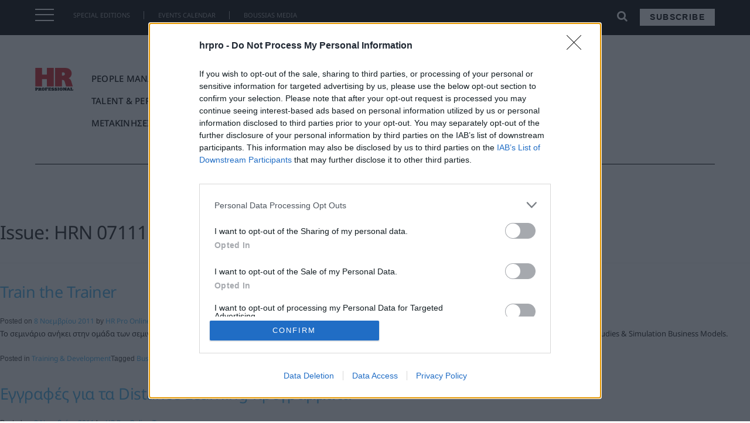

--- FILE ---
content_type: text/html; charset=UTF-8
request_url: https://hrpro.gr/issues/hrn-071111/
body_size: 31252
content:
<!doctype html>
<html lang="el" prefix="og: http://ogp.me/ns# fb: http://ogp.me/ns/fb#">
<head>
    <meta charset="UTF-8">
    <meta name="viewport" content="width=device-width, initial-scale=1">
    <link rel="profile" href="https://gmpg.org/xfn/11">
<link rel="apple-touch-icon" sizes="57x57" href="/apple-icon-57x57.png">
<link rel="apple-touch-icon" sizes="60x60" href="/apple-icon-60x60.png">
<link rel="apple-touch-icon" sizes="72x72" href="/apple-icon-72x72.png">
<link rel="apple-touch-icon" sizes="76x76" href="/apple-icon-76x76.png">
<link rel="apple-touch-icon" sizes="114x114" href="/apple-icon-114x114.png">
<link rel="apple-touch-icon" sizes="120x120" href="/apple-icon-120x120.png">
<link rel="apple-touch-icon" sizes="144x144" href="/apple-icon-144x144.png">
<link rel="apple-touch-icon" sizes="152x152" href="/apple-icon-152x152.png">
<link rel="apple-touch-icon" sizes="180x180" href="/apple-icon-180x180.png">
<link rel="icon" type="image/png" sizes="192x192"  href="/android-icon-192x192.png">
<link rel="icon" type="image/png" sizes="32x32" href="/favicon-32x32.png">
<link rel="icon" type="image/png" sizes="96x96" href="/favicon-96x96.png">
<link rel="icon" type="image/png" sizes="16x16" href="/favicon-16x16.png">
<link rel="manifest" href="/manifest.json">
<meta name="msapplication-TileColor" content="#ffffff">
<meta name="msapplication-TileImage" content="/ms-icon-144x144.png">
<meta name="theme-color" content="#ffffff">
    <meta name='robots' content='index, follow, max-image-preview:large, max-snippet:-1, max-video-preview:-1' />

<!-- Google Tag Manager for WordPress by gtm4wp.com -->
<script data-cfasync="false" data-pagespeed-no-defer>
	var gtm4wp_datalayer_name = "dataLayer";
	var dataLayer = dataLayer || [];
</script>
<!-- End Google Tag Manager for WordPress by gtm4wp.com -->
	<!-- This site is optimized with the Yoast SEO plugin v19.8 - https://yoast.com/wordpress/plugins/seo/ -->
	<title>HRN 071111 Αρχεία - hrpro.gr | HR Professional</title>
	<link rel="canonical" href="https://hrpro.gr/issues/hrn-071111/" />
	<link rel="next" href="https://hrpro.gr/issues/hrn-071111/page/2/" />
	<meta property="og:locale" content="el_GR" />
	<meta property="og:type" content="article" />
	<meta property="og:title" content="HRN 071111 Αρχεία - hrpro.gr | HR Professional" />
	<meta property="og:url" content="https://hrpro.gr/issues/hrn-071111/" />
	<meta property="og:site_name" content="hrpro.gr | HR Professional" />
	<meta name="twitter:card" content="summary_large_image" />
	<script type="application/ld+json" class="yoast-schema-graph">{"@context":"https://schema.org","@graph":[{"@type":"CollectionPage","@id":"https://hrpro.gr/issues/hrn-071111/","url":"https://hrpro.gr/issues/hrn-071111/","name":"HRN 071111 Αρχεία - hrpro.gr | HR Professional","isPartOf":{"@id":"https://hrpro.gr/#website"},"breadcrumb":{"@id":"https://hrpro.gr/issues/hrn-071111/#breadcrumb"},"inLanguage":"el"},{"@type":"BreadcrumbList","@id":"https://hrpro.gr/issues/hrn-071111/#breadcrumb","itemListElement":[{"@type":"ListItem","position":1,"name":"Αρχική","item":"https://hrpro.gr/"},{"@type":"ListItem","position":2,"name":"HR Newsletter","item":"https://hrpro.gr/issues/hr-newsletter/"},{"@type":"ListItem","position":3,"name":"HRN 071111"}]},{"@type":"WebSite","@id":"https://hrpro.gr/#website","url":"https://hrpro.gr/","name":"hrpro.gr | HR Professional","description":"","potentialAction":[{"@type":"SearchAction","target":{"@type":"EntryPoint","urlTemplate":"https://hrpro.gr/?s={search_term_string}"},"query-input":"required name=search_term_string"}],"inLanguage":"el"}]}</script>
	<!-- / Yoast SEO plugin. -->


<link rel='dns-prefetch' href='//maxcdn.bootstrapcdn.com' />
<link rel='dns-prefetch' href='//s.w.org' />
<link rel='dns-prefetch' href='//c0.wp.com' />
<link rel="alternate" type="application/rss+xml" title="Ροή RSS &raquo; hrpro.gr | HR Professional" href="https://hrpro.gr/feed/" />
<link rel="alternate" type="application/rss+xml" title="Ροή Σχολίων &raquo; hrpro.gr | HR Professional" href="https://hrpro.gr/comments/feed/" />
<link rel="alternate" type="application/rss+xml" title="Ροή για hrpro.gr | HR Professional &raquo; HRN 071111 Issue" href="https://hrpro.gr/issues/hrn-071111/feed/" />
<script>window._wpemojiSettings={"baseUrl":"https:\/\/s.w.org\/images\/core\/emoji\/14.0.0\/72x72\/","ext":".png","svgUrl":"https:\/\/s.w.org\/images\/core\/emoji\/14.0.0\/svg\/","svgExt":".svg","source":{"concatemoji":"https:\/\/hrpro.gr\/wp-includes\/js\/wp-emoji-release.min.js?ver=6.0.11"}};
/*! This file is auto-generated */
!function(e,a,t){var n,r,o,i=a.createElement("canvas"),p=i.getContext&&i.getContext("2d");function s(e,t){var a=String.fromCharCode,e=(p.clearRect(0,0,i.width,i.height),p.fillText(a.apply(this,e),0,0),i.toDataURL());return p.clearRect(0,0,i.width,i.height),p.fillText(a.apply(this,t),0,0),e===i.toDataURL()}function c(e){var t=a.createElement("script");t.src=e,t.defer=t.type="text/javascript",a.getElementsByTagName("head")[0].appendChild(t)}for(o=Array("flag","emoji"),t.supports={everything:!0,everythingExceptFlag:!0},r=0;r<o.length;r++)t.supports[o[r]]=function(e){if(!p||!p.fillText)return!1;switch(p.textBaseline="top",p.font="600 32px Arial",e){case"flag":return s([127987,65039,8205,9895,65039],[127987,65039,8203,9895,65039])?!1:!s([55356,56826,55356,56819],[55356,56826,8203,55356,56819])&&!s([55356,57332,56128,56423,56128,56418,56128,56421,56128,56430,56128,56423,56128,56447],[55356,57332,8203,56128,56423,8203,56128,56418,8203,56128,56421,8203,56128,56430,8203,56128,56423,8203,56128,56447]);case"emoji":return!s([129777,127995,8205,129778,127999],[129777,127995,8203,129778,127999])}return!1}(o[r]),t.supports.everything=t.supports.everything&&t.supports[o[r]],"flag"!==o[r]&&(t.supports.everythingExceptFlag=t.supports.everythingExceptFlag&&t.supports[o[r]]);t.supports.everythingExceptFlag=t.supports.everythingExceptFlag&&!t.supports.flag,t.DOMReady=!1,t.readyCallback=function(){t.DOMReady=!0},t.supports.everything||(n=function(){t.readyCallback()},a.addEventListener?(a.addEventListener("DOMContentLoaded",n,!1),e.addEventListener("load",n,!1)):(e.attachEvent("onload",n),a.attachEvent("onreadystatechange",function(){"complete"===a.readyState&&t.readyCallback()})),(e=t.source||{}).concatemoji?c(e.concatemoji):e.wpemoji&&e.twemoji&&(c(e.twemoji),c(e.wpemoji)))}(window,document,window._wpemojiSettings)</script>
<!-- hrpro.gr is managing ads with Advanced Ads 1.34.0 --><script data-optimized="1" id="hrpro-ready">window.advanced_ads_ready=function(e,a){a=a||"complete";var d=function(e){return"interactive"===a?"loading"!==e:"complete"===e};d(document.readyState)?e():document.addEventListener("readystatechange",(function(a){d(a.target.readyState)&&e()}),{once:"interactive"===a})},window.advanced_ads_ready_queue=window.advanced_ads_ready_queue||[]</script>
		<style>img.wp-smiley,img.emoji{display:inline!important;border:none!important;box-shadow:none!important;height:1em!important;width:1em!important;margin:0 0.07em!important;vertical-align:-0.1em!important;background:none!important;padding:0!important}</style>
	<link data-optimized="1" rel='stylesheet' id='wp-block-library-css'  href='https://hrpro.gr/wp-content/litespeed/css/a639a94108389bf55ef024a7bf7ed218.css?ver=ed218' media='all' />
<style id='wp-block-library-inline-css'>.has-text-align-justify{text-align:justify}</style>
<style id='global-styles-inline-css'>body{--wp--preset--color--black:#000000;--wp--preset--color--cyan-bluish-gray:#abb8c3;--wp--preset--color--white:#ffffff;--wp--preset--color--pale-pink:#f78da7;--wp--preset--color--vivid-red:#cf2e2e;--wp--preset--color--luminous-vivid-orange:#ff6900;--wp--preset--color--luminous-vivid-amber:#fcb900;--wp--preset--color--light-green-cyan:#7bdcb5;--wp--preset--color--vivid-green-cyan:#00d084;--wp--preset--color--pale-cyan-blue:#8ed1fc;--wp--preset--color--vivid-cyan-blue:#0693e3;--wp--preset--color--vivid-purple:#9b51e0;--wp--preset--gradient--vivid-cyan-blue-to-vivid-purple:linear-gradient(135deg,rgba(6,147,227,1) 0%,rgb(155,81,224) 100%);--wp--preset--gradient--light-green-cyan-to-vivid-green-cyan:linear-gradient(135deg,rgb(122,220,180) 0%,rgb(0,208,130) 100%);--wp--preset--gradient--luminous-vivid-amber-to-luminous-vivid-orange:linear-gradient(135deg,rgba(252,185,0,1) 0%,rgba(255,105,0,1) 100%);--wp--preset--gradient--luminous-vivid-orange-to-vivid-red:linear-gradient(135deg,rgba(255,105,0,1) 0%,rgb(207,46,46) 100%);--wp--preset--gradient--very-light-gray-to-cyan-bluish-gray:linear-gradient(135deg,rgb(238,238,238) 0%,rgb(169,184,195) 100%);--wp--preset--gradient--cool-to-warm-spectrum:linear-gradient(135deg,rgb(74,234,220) 0%,rgb(151,120,209) 20%,rgb(207,42,186) 40%,rgb(238,44,130) 60%,rgb(251,105,98) 80%,rgb(254,248,76) 100%);--wp--preset--gradient--blush-light-purple:linear-gradient(135deg,rgb(255,206,236) 0%,rgb(152,150,240) 100%);--wp--preset--gradient--blush-bordeaux:linear-gradient(135deg,rgb(254,205,165) 0%,rgb(254,45,45) 50%,rgb(107,0,62) 100%);--wp--preset--gradient--luminous-dusk:linear-gradient(135deg,rgb(255,203,112) 0%,rgb(199,81,192) 50%,rgb(65,88,208) 100%);--wp--preset--gradient--pale-ocean:linear-gradient(135deg,rgb(255,245,203) 0%,rgb(182,227,212) 50%,rgb(51,167,181) 100%);--wp--preset--gradient--electric-grass:linear-gradient(135deg,rgb(202,248,128) 0%,rgb(113,206,126) 100%);--wp--preset--gradient--midnight:linear-gradient(135deg,rgb(2,3,129) 0%,rgb(40,116,252) 100%);--wp--preset--duotone--dark-grayscale:url('#wp-duotone-dark-grayscale');--wp--preset--duotone--grayscale:url('#wp-duotone-grayscale');--wp--preset--duotone--purple-yellow:url('#wp-duotone-purple-yellow');--wp--preset--duotone--blue-red:url('#wp-duotone-blue-red');--wp--preset--duotone--midnight:url('#wp-duotone-midnight');--wp--preset--duotone--magenta-yellow:url('#wp-duotone-magenta-yellow');--wp--preset--duotone--purple-green:url('#wp-duotone-purple-green');--wp--preset--duotone--blue-orange:url('#wp-duotone-blue-orange');--wp--preset--font-size--small:13px;--wp--preset--font-size--medium:20px;--wp--preset--font-size--large:36px;--wp--preset--font-size--x-large:42px}.has-black-color{color:var(--wp--preset--color--black)!important}.has-cyan-bluish-gray-color{color:var(--wp--preset--color--cyan-bluish-gray)!important}.has-white-color{color:var(--wp--preset--color--white)!important}.has-pale-pink-color{color:var(--wp--preset--color--pale-pink)!important}.has-vivid-red-color{color:var(--wp--preset--color--vivid-red)!important}.has-luminous-vivid-orange-color{color:var(--wp--preset--color--luminous-vivid-orange)!important}.has-luminous-vivid-amber-color{color:var(--wp--preset--color--luminous-vivid-amber)!important}.has-light-green-cyan-color{color:var(--wp--preset--color--light-green-cyan)!important}.has-vivid-green-cyan-color{color:var(--wp--preset--color--vivid-green-cyan)!important}.has-pale-cyan-blue-color{color:var(--wp--preset--color--pale-cyan-blue)!important}.has-vivid-cyan-blue-color{color:var(--wp--preset--color--vivid-cyan-blue)!important}.has-vivid-purple-color{color:var(--wp--preset--color--vivid-purple)!important}.has-black-background-color{background-color:var(--wp--preset--color--black)!important}.has-cyan-bluish-gray-background-color{background-color:var(--wp--preset--color--cyan-bluish-gray)!important}.has-white-background-color{background-color:var(--wp--preset--color--white)!important}.has-pale-pink-background-color{background-color:var(--wp--preset--color--pale-pink)!important}.has-vivid-red-background-color{background-color:var(--wp--preset--color--vivid-red)!important}.has-luminous-vivid-orange-background-color{background-color:var(--wp--preset--color--luminous-vivid-orange)!important}.has-luminous-vivid-amber-background-color{background-color:var(--wp--preset--color--luminous-vivid-amber)!important}.has-light-green-cyan-background-color{background-color:var(--wp--preset--color--light-green-cyan)!important}.has-vivid-green-cyan-background-color{background-color:var(--wp--preset--color--vivid-green-cyan)!important}.has-pale-cyan-blue-background-color{background-color:var(--wp--preset--color--pale-cyan-blue)!important}.has-vivid-cyan-blue-background-color{background-color:var(--wp--preset--color--vivid-cyan-blue)!important}.has-vivid-purple-background-color{background-color:var(--wp--preset--color--vivid-purple)!important}.has-black-border-color{border-color:var(--wp--preset--color--black)!important}.has-cyan-bluish-gray-border-color{border-color:var(--wp--preset--color--cyan-bluish-gray)!important}.has-white-border-color{border-color:var(--wp--preset--color--white)!important}.has-pale-pink-border-color{border-color:var(--wp--preset--color--pale-pink)!important}.has-vivid-red-border-color{border-color:var(--wp--preset--color--vivid-red)!important}.has-luminous-vivid-orange-border-color{border-color:var(--wp--preset--color--luminous-vivid-orange)!important}.has-luminous-vivid-amber-border-color{border-color:var(--wp--preset--color--luminous-vivid-amber)!important}.has-light-green-cyan-border-color{border-color:var(--wp--preset--color--light-green-cyan)!important}.has-vivid-green-cyan-border-color{border-color:var(--wp--preset--color--vivid-green-cyan)!important}.has-pale-cyan-blue-border-color{border-color:var(--wp--preset--color--pale-cyan-blue)!important}.has-vivid-cyan-blue-border-color{border-color:var(--wp--preset--color--vivid-cyan-blue)!important}.has-vivid-purple-border-color{border-color:var(--wp--preset--color--vivid-purple)!important}.has-vivid-cyan-blue-to-vivid-purple-gradient-background{background:var(--wp--preset--gradient--vivid-cyan-blue-to-vivid-purple)!important}.has-light-green-cyan-to-vivid-green-cyan-gradient-background{background:var(--wp--preset--gradient--light-green-cyan-to-vivid-green-cyan)!important}.has-luminous-vivid-amber-to-luminous-vivid-orange-gradient-background{background:var(--wp--preset--gradient--luminous-vivid-amber-to-luminous-vivid-orange)!important}.has-luminous-vivid-orange-to-vivid-red-gradient-background{background:var(--wp--preset--gradient--luminous-vivid-orange-to-vivid-red)!important}.has-very-light-gray-to-cyan-bluish-gray-gradient-background{background:var(--wp--preset--gradient--very-light-gray-to-cyan-bluish-gray)!important}.has-cool-to-warm-spectrum-gradient-background{background:var(--wp--preset--gradient--cool-to-warm-spectrum)!important}.has-blush-light-purple-gradient-background{background:var(--wp--preset--gradient--blush-light-purple)!important}.has-blush-bordeaux-gradient-background{background:var(--wp--preset--gradient--blush-bordeaux)!important}.has-luminous-dusk-gradient-background{background:var(--wp--preset--gradient--luminous-dusk)!important}.has-pale-ocean-gradient-background{background:var(--wp--preset--gradient--pale-ocean)!important}.has-electric-grass-gradient-background{background:var(--wp--preset--gradient--electric-grass)!important}.has-midnight-gradient-background{background:var(--wp--preset--gradient--midnight)!important}.has-small-font-size{font-size:var(--wp--preset--font-size--small)!important}.has-medium-font-size{font-size:var(--wp--preset--font-size--medium)!important}.has-large-font-size{font-size:var(--wp--preset--font-size--large)!important}.has-x-large-font-size{font-size:var(--wp--preset--font-size--x-large)!important}</style>
<link data-optimized="1" rel='stylesheet' id='load-fa-css'  href='https://hrpro.gr/wp-content/litespeed/css/07220cd9f5e2667f5c93ec6b23d68e81.css?ver=68e81' media='all' />
<link data-optimized="1" rel='stylesheet' id='bootstrap-css'  href='https://hrpro.gr/wp-content/litespeed/css/14fbd9ba212b75598c864b08e93a190b.css?ver=a190b' media='all' />
<link data-optimized="1" rel='stylesheet' id='td-theme-css'  href='https://hrpro.gr/wp-content/litespeed/css/c8f60bbabb480d04d6f602b1493bccf4.css?ver=4f470' media='all' />
<link data-optimized="1" rel='stylesheet' id='owl-css-css'  href='https://hrpro.gr/wp-content/litespeed/css/88b49962ce8cce18ed6ddf9cc8965b29.css?ver=7f276' media='all' />
<link data-optimized="1" rel='stylesheet' id='owl-theme-css-css'  href='https://hrpro.gr/wp-content/litespeed/css/6de27576b029d4c2d2344ba2d59eba9d.css?ver=8e96f' media='all' />
<link data-optimized="1" rel='stylesheet' id='td-theme-child-css'  href='https://hrpro.gr/wp-content/litespeed/css/dd1919bc4a2d97f36df9b19e64f49c9d.css?ver=a8d87' media='all' />
<link data-optimized="1" rel='stylesheet' id='jetpack_css-css'  href='https://hrpro.gr/wp-content/litespeed/css/ccc529ddb6fa6727a248b1ffdc743461.css?ver=43461' media='all' />
<script src='https://c0.wp.com/c/6.0.11/wp-includes/js/jquery/jquery.min.js' id='jquery-core-js'></script>
<script data-optimized="1" src='https://hrpro.gr/wp-content/litespeed/js/c9492bdf3421f5c5be8509c54df0655f.js?ver=0655f' id='jquery-migrate-js'></script>
<script data-optimized="1" src='https://hrpro.gr/wp-content/litespeed/js/dcc57361380c15c4f713ac9eb2066fa4.js?ver=66fa4' id='bootstrap-js-js'></script>
<script data-optimized="1" src='https://hrpro.gr/wp-content/litespeed/js/2e444cdc7564738e118a60a87b0c7093.js?ver=66305' id='owl-js-js'></script>
<script data-optimized="1" src='https://hrpro.gr/wp-content/litespeed/js/0e1e5375a9da5938ab77130e8eba5e54.js?ver=3e621' id='resize-sesnsor-js'></script>
<script data-optimized="1" src='https://hrpro.gr/wp-content/litespeed/js/10bd6becbc6effba763951df341b3f39.js?ver=b67b8' id='sticky-sidebar-js'></script>
<script data-optimized="1" src='https://hrpro.gr/wp-content/litespeed/js/7050e0ad6b6f0bcebb60451136caaae9.js?ver=2e1eb' id='remove_accents-js'></script>
<script data-optimized="1" src='https://hrpro.gr/wp-content/litespeed/js/af69957e2efaf3e55bb3e7fbe713626b.js?ver=52bf2' id='custom-js-js'></script>
<link rel="https://api.w.org/" href="https://hrpro.gr/wp-json/" /><link rel="EditURI" type="application/rsd+xml" title="RSD" href="https://hrpro.gr/xmlrpc.php?rsd" />
<link rel="wlwmanifest" type="application/wlwmanifest+xml" href="https://hrpro.gr/wp-includes/wlwmanifest.xml" /> 
<meta name="generator" content="WordPress 6.0.11" />

<!-- Google Tag Manager for WordPress by gtm4wp.com -->
<!-- GTM Container placement set to footer -->
<script data-cfasync="false" data-pagespeed-no-defer type="text/javascript">
</script>
<!-- End Google Tag Manager for WordPress by gtm4wp.com --><style>img#wpstats{display:none}</style>
	<style>.recentcomments a{display:inline!important;padding:0!important;margin:0!important}</style>			<style type="text/css">html:not(.jetpack-lazy-images-js-enabled):not(.js) .jetpack-lazy-image{display:none}</style>
			<script>document.documentElement.classList.add('jetpack-lazy-images-js-enabled')</script>
		<!-- Global site tag (gtag.js) - Google Analytics -->
<script async src="https://www.googletagmanager.com/gtag/js?id=G-CMY09GXNMJ"></script>
<script>
  window.dataLayer = window.dataLayer || [];
  function gtag(){dataLayer.push(arguments);}
  gtag('js', new Date());

  gtag('config', 'G-CMY09GXNMJ');
</script>
    

    <!-- Facebook Pixel Code -->
    <script>!function(f,b,e,v,n,t,s){if(f.fbq)return;n=f.fbq=function(){n.callMethod?n.callMethod.apply(n,arguments):n.queue.push(arguments)};if(!f._fbq)f._fbq=n;n.push=n;n.loaded=!0;n.version='2.0';n.queue=[];t=b.createElement(e);t.async=!0;t.src=v;s=b.getElementsByTagName(e)[0];s.parentNode.insertBefore(t,s)}(window,document,'script','//connect.facebook.net/en_US/fbevents.js');fbq('init','628932920558072');fbq('track',"PageView")</script>
    <noscript><img height="1" width="1" style="display:none"
                   src="https://www.facebook.com/tr?id=628932920558072&ev=PageView&noscript=1"
        /></noscript>
    <!-- End Facebook Pixel Code -->


<!-- InMobi Choice. Consent Manager Tag v3.0 (for TCF 2.2) -->
<script data-optimized="1" type="text/javascript" async=true>(function(){var host=window.location.hostname;var element=document.createElement('script');var firstScript=document.getElementsByTagName('script')[0];var url='https://cmp.inmobi.com'.concat('/choice/','VHxPYNeU4S8WA','/',host,'/choice.js?tag_version=V3');var uspTries=0;var uspTriesLimit=3;element.async=!0;element.type='text/javascript';element.src=url;firstScript.parentNode.insertBefore(element,firstScript);function makeStub(){var TCF_LOCATOR_NAME='__tcfapiLocator';var queue=[];var win=window;var cmpFrame;function addFrame(){var doc=win.document;var otherCMP=!!(win.frames[TCF_LOCATOR_NAME]);if(!otherCMP){if(doc.body){var iframe=doc.createElement('iframe');iframe.style.cssText='display:none';iframe.name=TCF_LOCATOR_NAME;doc.body.appendChild(iframe)}else{setTimeout(addFrame,5)}}
return!otherCMP}
function tcfAPIHandler(){var gdprApplies;var args=arguments;if(!args.length){return queue}else if(args[0]==='setGdprApplies'){if(args.length>3&&args[2]===2&&typeof args[3]==='boolean'){gdprApplies=args[3];if(typeof args[2]==='function'){args[2]('set',!0)}}}else if(args[0]==='ping'){var retr={gdprApplies:gdprApplies,cmpLoaded:!1,cmpStatus:'stub'};if(typeof args[2]==='function'){args[2](retr)}}else{if(args[0]==='init'&&typeof args[3]==='object'){args[3]=Object.assign(args[3],{tag_version:'V3'})}
queue.push(args)}}
function postMessageEventHandler(event){var msgIsString=typeof event.data==='string';var json={};try{if(msgIsString){json=JSON.parse(event.data)}else{json=event.data}}catch(ignore){}
var payload=json.__tcfapiCall;if(payload){window.__tcfapi(payload.command,payload.version,function(retValue,success){var returnMsg={__tcfapiReturn:{returnValue:retValue,success:success,callId:payload.callId}};if(msgIsString){returnMsg=JSON.stringify(returnMsg)}
if(event&&event.source&&event.source.postMessage){event.source.postMessage(returnMsg,'*')}},payload.parameter)}}
while(win){try{if(win.frames[TCF_LOCATOR_NAME]){cmpFrame=win;break}}catch(ignore){}
if(win===window.top){break}
win=win.parent}
if(!cmpFrame){addFrame();win.__tcfapi=tcfAPIHandler;win.addEventListener('message',postMessageEventHandler,!1)}};makeStub();function makeGppStub(){const CMP_ID=10;const SUPPORTED_APIS=['2:tcfeuv2','6:uspv1','7:usnatv1','8:usca','9:usvav1','10:uscov1','11:usutv1','12:usctv1'];window.__gpp_addFrame=function(n){if(!window.frames[n]){if(document.body){var i=document.createElement("iframe");i.style.cssText="display:none";i.name=n;document.body.appendChild(i)}else{window.setTimeout(window.__gpp_addFrame,10,n)}}};window.__gpp_stub=function(){var b=arguments;__gpp.queue=__gpp.queue||[];__gpp.events=__gpp.events||[];if(!b.length||(b.length==1&&b[0]=="queue")){return __gpp.queue}
if(b.length==1&&b[0]=="events"){return __gpp.events}
var cmd=b[0];var clb=b.length>1?b[1]:null;var par=b.length>2?b[2]:null;if(cmd==="ping"){clb({gppVersion:"1.1",cmpStatus:"stub",cmpDisplayStatus:"hidden",signalStatus:"not ready",supportedAPIs:SUPPORTED_APIS,cmpId:CMP_ID,sectionList:[],applicableSections:[-1],gppString:"",parsedSections:{},},!0)}else if(cmd==="addEventListener"){if(!("lastId" in __gpp)){__gpp.lastId=0}
__gpp.lastId++;var lnr=__gpp.lastId;__gpp.events.push({id:lnr,callback:clb,parameter:par,});clb({eventName:"listenerRegistered",listenerId:lnr,data:!0,pingData:{gppVersion:"1.1",cmpStatus:"stub",cmpDisplayStatus:"hidden",signalStatus:"not ready",supportedAPIs:SUPPORTED_APIS,cmpId:CMP_ID,sectionList:[],applicableSections:[-1],gppString:"",parsedSections:{},},},!0)}else if(cmd==="removeEventListener"){var success=!1;for(var i=0;i<__gpp.events.length;i++){if(__gpp.events[i].id==par){__gpp.events.splice(i,1);success=!0;break}}
clb({eventName:"listenerRemoved",listenerId:par,data:success,pingData:{gppVersion:"1.1",cmpStatus:"stub",cmpDisplayStatus:"hidden",signalStatus:"not ready",supportedAPIs:SUPPORTED_APIS,cmpId:CMP_ID,sectionList:[],applicableSections:[-1],gppString:"",parsedSections:{},},},!0)}else if(cmd==="hasSection"){clb(!1,!0)}else if(cmd==="getSection"||cmd==="getField"){clb(null,!0)}else{__gpp.queue.push([].slice.apply(b))}};window.__gpp_msghandler=function(event){var msgIsString=typeof event.data==="string";try{var json=msgIsString?JSON.parse(event.data):event.data}catch(e){var json=null}
if(typeof json==="object"&&json!==null&&"__gppCall" in json){var i=json.__gppCall;window.__gpp(i.command,function(retValue,success){var returnMsg={__gppReturn:{returnValue:retValue,success:success,callId:i.callId,},};event.source.postMessage(msgIsString?JSON.stringify(returnMsg):returnMsg,"*")},"parameter" in i?i.parameter:null,"version" in i?i.version:"1.1")}};if(!("__gpp" in window)||typeof window.__gpp!=="function"){window.__gpp=window.__gpp_stub;window.addEventListener("message",window.__gpp_msghandler,!1);window.__gpp_addFrame("__gppLocator")}};makeGppStub();var uspStubFunction=function(){var arg=arguments;if(typeof window.__uspapi!==uspStubFunction){setTimeout(function(){if(typeof window.__uspapi!=='undefined'){window.__uspapi.apply(window.__uspapi,arg)}},500)}};var checkIfUspIsReady=function(){uspTries++;if(window.__uspapi===uspStubFunction&&uspTries<uspTriesLimit){console.warn('USP is not accessible')}else{clearInterval(uspInterval)}};if(typeof window.__uspapi==='undefined'){window.__uspapi=uspStubFunction;var uspInterval=setInterval(checkIfUspIsReady,6000)}})()</script>
<!-- End InMobi Choice. Consent Manager Tag v3.0 (for TCF 2.2) -->

﻿<script>var ocm_page_type='ROS';!(function(){var sub_paths=window.location.pathname.replace("/","").split("/")||[];var custom_paths=["subscribe","diafimistite-edo","newsletter","marketing-week","daily-fax","fashion-daily",""];sub_paths=sub_paths.filter(String);if(sub_paths.length===0){ocm_page_type="Home"}else if(sub_paths.length===1){if(custom_paths.indexOf(sub_paths[0])>=0){ocm_page_type="Custom-1"}else if(sub_paths[0]=="jobs"){ocm_page_type="ROS"}else{ocm_page_type="Article"}}else if(sub_paths.length>=2){if(sub_paths[0]=="category"||sub_paths[0]=="tag"){ocm_page_type="Category"}else{ocm_page_type="ROS"}}})()</script>
<!-- End Quantcast Choice. Consent Manager Tag v2.0 (for TCF 2.0) -->


    <!-- Google Ad Manager Code -->
<script data-optimized="1" async src="https://hrpro.gr/wp-content/litespeed/js/5cbd058a2d0dd2be4390164d6d0acca6.js?ver=acca6"></script>
<script>window.googletag=window.googletag||{cmd:[]};googletag.cmd.push(function(){googletag.defineSlot('/4216200/hrpro.gr/billboard1',[[970,90],[336,280],[970,250],[300,250],[728,90]],'div-gpt-ad-1656493926213-0').addService(googletag.pubads());googletag.pubads().enableSingleRequest();googletag.enableServices()})</script>
<script>window.googletag=window.googletag||{cmd:[]};googletag.cmd.push(function(){googletag.defineSlot('/4216200/hrpro.gr/inline1',[[300,250],[336,280],[728,90],[300,600]],'div-gpt-ad-1656493931608-0').addService(googletag.pubads());googletag.pubads().enableSingleRequest();googletag.enableServices()})</script>
<script>window.googletag=window.googletag||{cmd:[]};googletag.cmd.push(function(){googletag.defineSlot('/4216200/hrpro.gr/inline2',[[336,280],[300,250],[728,90],[300,600]],'div-gpt-ad-1656493935914-0').addService(googletag.pubads());googletag.pubads().enableSingleRequest();googletag.enableServices()})</script>
<script>window.googletag=window.googletag||{cmd:[]};googletag.cmd.push(function(){googletag.defineSlot('/4216200/hrpro.gr/sidebar1',[[300,250],[336,280],[300,600]],'div-gpt-ad-1656493939930-0').addService(googletag.pubads());googletag.pubads().enableSingleRequest();googletag.enableServices()})</script>
<script>window.googletag=window.googletag||{cmd:[]};googletag.cmd.push(function(){googletag.defineSlot('/4216200/hrpro.gr/sidebar2',[[300,600],[300,250],[336,280]],'div-gpt-ad-1656493944011-0').addService(googletag.pubads());googletag.pubads().enableSingleRequest();googletag.enableServices()})</script>
    <!-- END Google Ad Manager Code -->




<!-- Sharpspring Tracking Code -->
<script data-optimized="1" type="text/javascript">var _ss=_ss||[];_ss.push(['_setDomain','https://koi-3QNTJ7H7GY.marketingautomation.services/net']);_ss.push(['_setAccount','KOI-4LAMISZBD4']);_ss.push(['_trackPageView']);window._pa=window._pa||{};(function(){var ss=document.createElement('script');ss.type='text/javascript';ss.async=!0;ss.src=('https:'==document.location.protocol?'https://':'http://')+'koi-3QNTJ7H7GY.marketingautomation.services/client/ss.js?ver=2.4.0';var scr=document.getElementsByTagName('script')[0];scr.parentNode.insertBefore(ss,scr)})()</script>
<!-- End Sharpspring Tracking Code -->

    <!-- moosend Intergration Code -->
<script>!function(t,n,e,o,a){function d(t){var n=~~(Date.now()/3e5),o=document.createElement(e);o.async=!0,o.src=t+"?ts="+n;var a=document.getElementsByTagName(e)[0];a.parentNode.insertBefore(o,a)}t.MooTrackerObject=a,t[a]=t[a]||function(){return t[a].q?void t[a].q.push(arguments):void(t[a].q=[arguments])},window.attachEvent?window.attachEvent("onload",d.bind(this,o)):window.addEventListener("load",d.bind(this,o),!1)}(window,document,"script","//cdn.stat-track.com/statics/moosend-tracking.min.js","mootrack");mootrack('init','e5336ee0-f4b5-4ab1-a783-0b95cea7ddea')</script>
    <!-- END moosend Intergration Code -->
    <!-- START ShareThis Intergration Code -->
<script data-optimized="1" type='text/javascript' src='https://hrpro.gr/wp-content/litespeed/js/d3eb37c40c00ad482b6c5b717de441b2.js?ver=441b2' async='async'></script>
    <!-- END ShareThis Intergration Code -->


<!-- Snitcher analytics code -->
<script>!function(s,n,i,t,c,h){s.SnitchObject=i;s[i]||(s[i]=function(){(s[i].q=s[i].q||[]).push(arguments)});s[i].l=+new Date;c=n.createElement(t);h=n.getElementsByTagName(t)[0];c.src='//snid.snitcher.com/8430836.js';h.parentNode.insertBefore(c,h)}(window,document,'snid','script');snid('verify','8430836')</script>		<style id="wp-custom-css">.button-conference a{color:#ffffff!important;background-color:#5B83C0!important;border-style:solid;border-width:1px;border-color:#5B83C0!important;margin-left:2px;padding:5px 10px!important;border-radius:5px;text-shadow:none}.button-conference:hover a{color:#5B83C0!important;background-color:#E6ECF5!important;border-style:solid;border-width:1px;border-color:#5B83C0!important;margin-left:2px;padding:5px 10px!important;border-radius:5px;text-shadow:none}.button-awards a{color:#5B83C0!important;background-color:#ffffff!important;border-style:solid;border-width:1px;border-color:#5B83C0;margin-left:2px;padding:5px 10px!important;border-radius:5px;text-shadow:none}.button-awards:hover a{color:#ffffff!important;background-color:#5B83C0!important;border-style:solid;border-width:1px;border-color:#5B83C0;margin-left:2px;padding:5px 10px!important;border-radius:5px;text-shadow:none}.post-content ol li{list-style-type:decimal;font-family:'PF Centro Sans Pro','Trebuchet MS',sans-serif;font-size:2.1rem;line-height:3.2rem}@media screen and (min-width:800px){.menu-footer_third_column-container ul{columns:2;-webkit-columns:2;-moz-columns:2}}.powerlistMenu a{color:#ffffff!important;background-color:#018AB4!important;padding:5px 10px!important;border-radius:5px!important;text-shadow:none;margin:5px}.powerlistMenu a:hover{color:#ffffff!important;background-color:#018AB4!important;padding:5px 10px!important;border-radius:5px!important;text-shadow:none;margin:5px}.event-button a{color:#ffffff!important;background-color:#E1BF85!important;padding:5px 10px!important;border-radius:5px!important;text-shadow:none!important;margin:5px}.event-button a:hover{color:#ffffff!important;background-color:#E1BF85!important;padding:5px 10px!important;border-radius:5px!important;text-shadow:none!important;margin:5px}@media only screen and (max-width:800px){.special-editions .featured-image-full{height:40vh!important}}.se_header-menu .sf-menu li:last-child a{padding-right:10px}.gallery-caption{height:100%!important;top:10px!important;display:block!important;padding-left:10px!important;padding-right:10px!important;margin-bottom:15px!important}post-content iframe{width:100%!important;height:500px!important}@media only screen and (max-width:600px){post-content iframe{width:100%!important;height:200px!important}}iframe[src*="youtube.com"],iframe[src*="youtu.be"]{width:100%!important;height:520px!important}@media only screen and (max-width:600px){iframe[src*="youtube.com"],iframe[src*="youtu.be"]{width:100%!important;height:250px!important}}.post-content ol li{font-family:'Noto Sans','Trebuchet MS',sans-serif}</style>
		
<!-- START - Open Graph and Twitter Card Tags 3.1.2 -->
 <!-- Facebook Open Graph -->
  <meta property="og:locale" content="el_GR"/>
  <meta property="og:site_name" content="hrpro.gr | HR Professional"/>
  <meta property="og:title" content="HRN 071111 Αρχεία - hrpro.gr | HR Professional"/>
  <meta property="og:url" content="https://hrpro.gr/issues/hrn-071111/"/>
  <meta property="og:type" content="article"/>
  <meta property="og:description" content="HRN 071111 Αρχεία - hrpro.gr | HR Professional"/>
 <!-- Google+ / Schema.org -->
  <meta itemprop="name" content="HRN 071111 Αρχεία - hrpro.gr | HR Professional"/>
  <meta itemprop="headline" content="HRN 071111 Αρχεία - hrpro.gr | HR Professional"/>
  <meta itemprop="description" content="HRN 071111 Αρχεία - hrpro.gr | HR Professional"/>
  <!--<meta itemprop="publisher" content="hrpro.gr | HR Professional"/>--> <!-- To solve: The attribute publisher.itemtype has an invalid value -->
 <!-- Twitter Cards -->
  <meta name="twitter:title" content="HRN 071111 Αρχεία - hrpro.gr | HR Professional"/>
  <meta name="twitter:url" content="https://hrpro.gr/issues/hrn-071111/"/>
  <meta name="twitter:description" content="HRN 071111 Αρχεία - hrpro.gr | HR Professional"/>
  <meta name="twitter:card" content="summary_large_image"/>
 <!-- SEO -->
 <!-- Misc. tags -->
 <!-- is_tax: issues | yoast_seo -->
<!-- END - Open Graph and Twitter Card Tags 3.1.2 -->
	
    
   
</head>

<body class="archive tax-issues term-hrn-071111 term-328 hfeed aa-prefix-hrpro-">

<svg xmlns="http://www.w3.org/2000/svg" viewBox="0 0 0 0" width="0" height="0" focusable="false" role="none" style="visibility: hidden; position: absolute; left: -9999px; overflow: hidden;" ><defs><filter id="wp-duotone-dark-grayscale"><feColorMatrix color-interpolation-filters="sRGB" type="matrix" values=" .299 .587 .114 0 0 .299 .587 .114 0 0 .299 .587 .114 0 0 .299 .587 .114 0 0 " /><feComponentTransfer color-interpolation-filters="sRGB" ><feFuncR type="table" tableValues="0 0.49803921568627" /><feFuncG type="table" tableValues="0 0.49803921568627" /><feFuncB type="table" tableValues="0 0.49803921568627" /><feFuncA type="table" tableValues="1 1" /></feComponentTransfer><feComposite in2="SourceGraphic" operator="in" /></filter></defs></svg><svg xmlns="http://www.w3.org/2000/svg" viewBox="0 0 0 0" width="0" height="0" focusable="false" role="none" style="visibility: hidden; position: absolute; left: -9999px; overflow: hidden;" ><defs><filter id="wp-duotone-grayscale"><feColorMatrix color-interpolation-filters="sRGB" type="matrix" values=" .299 .587 .114 0 0 .299 .587 .114 0 0 .299 .587 .114 0 0 .299 .587 .114 0 0 " /><feComponentTransfer color-interpolation-filters="sRGB" ><feFuncR type="table" tableValues="0 1" /><feFuncG type="table" tableValues="0 1" /><feFuncB type="table" tableValues="0 1" /><feFuncA type="table" tableValues="1 1" /></feComponentTransfer><feComposite in2="SourceGraphic" operator="in" /></filter></defs></svg><svg xmlns="http://www.w3.org/2000/svg" viewBox="0 0 0 0" width="0" height="0" focusable="false" role="none" style="visibility: hidden; position: absolute; left: -9999px; overflow: hidden;" ><defs><filter id="wp-duotone-purple-yellow"><feColorMatrix color-interpolation-filters="sRGB" type="matrix" values=" .299 .587 .114 0 0 .299 .587 .114 0 0 .299 .587 .114 0 0 .299 .587 .114 0 0 " /><feComponentTransfer color-interpolation-filters="sRGB" ><feFuncR type="table" tableValues="0.54901960784314 0.98823529411765" /><feFuncG type="table" tableValues="0 1" /><feFuncB type="table" tableValues="0.71764705882353 0.25490196078431" /><feFuncA type="table" tableValues="1 1" /></feComponentTransfer><feComposite in2="SourceGraphic" operator="in" /></filter></defs></svg><svg xmlns="http://www.w3.org/2000/svg" viewBox="0 0 0 0" width="0" height="0" focusable="false" role="none" style="visibility: hidden; position: absolute; left: -9999px; overflow: hidden;" ><defs><filter id="wp-duotone-blue-red"><feColorMatrix color-interpolation-filters="sRGB" type="matrix" values=" .299 .587 .114 0 0 .299 .587 .114 0 0 .299 .587 .114 0 0 .299 .587 .114 0 0 " /><feComponentTransfer color-interpolation-filters="sRGB" ><feFuncR type="table" tableValues="0 1" /><feFuncG type="table" tableValues="0 0.27843137254902" /><feFuncB type="table" tableValues="0.5921568627451 0.27843137254902" /><feFuncA type="table" tableValues="1 1" /></feComponentTransfer><feComposite in2="SourceGraphic" operator="in" /></filter></defs></svg><svg xmlns="http://www.w3.org/2000/svg" viewBox="0 0 0 0" width="0" height="0" focusable="false" role="none" style="visibility: hidden; position: absolute; left: -9999px; overflow: hidden;" ><defs><filter id="wp-duotone-midnight"><feColorMatrix color-interpolation-filters="sRGB" type="matrix" values=" .299 .587 .114 0 0 .299 .587 .114 0 0 .299 .587 .114 0 0 .299 .587 .114 0 0 " /><feComponentTransfer color-interpolation-filters="sRGB" ><feFuncR type="table" tableValues="0 0" /><feFuncG type="table" tableValues="0 0.64705882352941" /><feFuncB type="table" tableValues="0 1" /><feFuncA type="table" tableValues="1 1" /></feComponentTransfer><feComposite in2="SourceGraphic" operator="in" /></filter></defs></svg><svg xmlns="http://www.w3.org/2000/svg" viewBox="0 0 0 0" width="0" height="0" focusable="false" role="none" style="visibility: hidden; position: absolute; left: -9999px; overflow: hidden;" ><defs><filter id="wp-duotone-magenta-yellow"><feColorMatrix color-interpolation-filters="sRGB" type="matrix" values=" .299 .587 .114 0 0 .299 .587 .114 0 0 .299 .587 .114 0 0 .299 .587 .114 0 0 " /><feComponentTransfer color-interpolation-filters="sRGB" ><feFuncR type="table" tableValues="0.78039215686275 1" /><feFuncG type="table" tableValues="0 0.94901960784314" /><feFuncB type="table" tableValues="0.35294117647059 0.47058823529412" /><feFuncA type="table" tableValues="1 1" /></feComponentTransfer><feComposite in2="SourceGraphic" operator="in" /></filter></defs></svg><svg xmlns="http://www.w3.org/2000/svg" viewBox="0 0 0 0" width="0" height="0" focusable="false" role="none" style="visibility: hidden; position: absolute; left: -9999px; overflow: hidden;" ><defs><filter id="wp-duotone-purple-green"><feColorMatrix color-interpolation-filters="sRGB" type="matrix" values=" .299 .587 .114 0 0 .299 .587 .114 0 0 .299 .587 .114 0 0 .299 .587 .114 0 0 " /><feComponentTransfer color-interpolation-filters="sRGB" ><feFuncR type="table" tableValues="0.65098039215686 0.40392156862745" /><feFuncG type="table" tableValues="0 1" /><feFuncB type="table" tableValues="0.44705882352941 0.4" /><feFuncA type="table" tableValues="1 1" /></feComponentTransfer><feComposite in2="SourceGraphic" operator="in" /></filter></defs></svg><svg xmlns="http://www.w3.org/2000/svg" viewBox="0 0 0 0" width="0" height="0" focusable="false" role="none" style="visibility: hidden; position: absolute; left: -9999px; overflow: hidden;" ><defs><filter id="wp-duotone-blue-orange"><feColorMatrix color-interpolation-filters="sRGB" type="matrix" values=" .299 .587 .114 0 0 .299 .587 .114 0 0 .299 .587 .114 0 0 .299 .587 .114 0 0 " /><feComponentTransfer color-interpolation-filters="sRGB" ><feFuncR type="table" tableValues="0.098039215686275 1" /><feFuncG type="table" tableValues="0 0.66274509803922" /><feFuncB type="table" tableValues="0.84705882352941 0.41960784313725" /><feFuncA type="table" tableValues="1 1" /></feComponentTransfer><feComposite in2="SourceGraphic" operator="in" /></filter></defs></svg>	 
<div id="page" class="site">
    <div class="td-scroll-up"><i class="td-icon-menu-up"></i></div>
    <div id="td-outer-wrap">
        	
        <div class="td-outer-container">
                        <div class="td-header-container td-header-wrap td-header-style-1">
                <div class="se_header-top-menu">
                    <div class="top-header-login-menu">
                        <div class="top-header-login-menu-wrapper clearfix">
                            <div class="top-header-toggle">
                                <a href="#" class="top-header-toggle-icon"></a>
                            </div>
                            <div class="top-header-logo">
                                <a href="https://hrpro.gr">
                                    <span class="marketingweek-logo">
                                        
<svg version="1.1" id="Layer_1" xmlns="http://www.w3.org/2000/svg" xmlns:xlink="http://www.w3.org/1999/xlink" x="0px" y="0px"
	 viewBox="0 0 203.2 122.8" style="enable-background:new 0 0 203.2 122.8;" xml:space="preserve">
<g>
	<path class="st0" d="M158.5,32.5c0,5.3-3.5,9.1-8.8,9.1h-6.9V24.2h7.1C155.4,24.2,158.5,28,158.5,32.5 M178.9,55.9
		c11-5.2,16-15.9,16-25.4C194.9,15.9,186,0,157.7,0h-51.1v100h36.2V64.8h2.2c7.8,0,10.5,2.5,13,11L165,100h35.8L193,73.5
		c-2-6.8-5.1-14-14.1-17.2V55.9z"/>
</g>
<polygon class="st0" points="99,100 99,0 62.6,0 62.6,36.1 36.6,36.1 36.6,0 0.4,0 0.4,100 36.6,100 36.6,60.5 62.6,60.5 62.6,100 
	"/>
<g>
	<path d="M203.2,122.4v-6.5h-3.7v3.1H195v-9h1.6v-3.4h-9v3.4h1.8v9h-1.8v3.4H203.2z M177.3,110.7L177.3,110.7l0.8,2.5l0.5,1.5h-2.7
		l0.5-1.6L177.3,110.7z M179.9,119h-1.2v3.4h8V119h-1.2l-4.5-12.4h-6.8l-4.9,12.4h-1.2v3.4h7.6V119h-1.3l0.3-1h4.8L179.9,119z
		 M161,115l-2.6-4.3l-2.7-4.2h-7.5v3.4h1.6v9h-1.6v3.4h8.2V119h-1.5v-5.8h0l2.4,3.9l3.4,5.3h5.5v-12.4h1.6v-3.4h-8.2v3.4h1.5
		L161,115L161,115z M140.9,114.4c0,2.8-0.6,4.6-2.6,4.6c-2,0-2.6-1.8-2.6-4.6c0-2.4,0.6-4.5,2.6-4.5
		C140.3,109.9,140.9,111.7,140.9,114.4 M146.8,114.4c0-4.8-2.9-8.2-8.5-8.2c-5.6,0-8.5,3.4-8.5,8.2c0,4.8,2.9,8.3,8.5,8.3
		C143.9,122.7,146.8,119.2,146.8,114.4 M128.2,122.4V119h-1.7v-9h1.7v-3.4h-8.9v3.4h1.7v9h-1.7v3.4H128.2z M110.6,110
		c0.4,0,1.3,0.1,1.9,0.3v1.5h3.7v-4.4c-1.7-0.8-4.2-1.1-6-1.1c-5.2,0-7.2,2.2-7.2,5.3c0,2.3,1.5,3.8,4.2,4.5
		c1.3,0.3,2.6,0.6,3.4,0.8c0.5,0.1,0.8,0.4,0.8,0.9c0,0.3-0.2,1-1.9,1c-0.5,0-1.8-0.1-2.5-0.3V117h-3.7v4.7c2.1,0.8,4.5,1.1,6.6,1.1
		c5.5,0,7.8-2,7.8-5.2c0-3-2.6-4.2-5.7-4.9c-1.1-0.3-3.1-0.7-3.1-1.5C108.8,110.5,109.3,110,110.6,110 M94.5,110
		c0.4,0,1.3,0.1,1.9,0.3v1.5h3.7v-4.4c-1.7-0.8-4.2-1.1-6-1.1c-5.2,0-7.2,2.2-7.2,5.3c0,2.3,1.5,3.8,4.2,4.5
		c1.3,0.3,2.6,0.6,3.4,0.8c0.5,0.1,0.8,0.4,0.8,0.9c0,0.3-0.2,1-1.9,1c-0.5,0-1.8-0.1-2.5-0.3V117h-3.7v4.7c2.1,0.8,4.5,1.1,6.6,1.1
		c5.5,0,7.8-2,7.8-5.2c0-3-2.6-4.2-5.7-4.9c-1.1-0.3-3.1-0.7-3.1-1.5C92.8,110.5,93.3,110,94.5,110 M85.1,122.4v-6.5h-3.7v3.1h-4.8
		v-3.1L80,116v-3.3l-3.5,0.1v-2.8h4.6v2.8h3.7v-6.2H69.3v3.4H71v9h-1.7v3.4H85.1z M61.6,122.4V119h-2.1v-3.1l3.5,0.1v-3.3l-3.5,0.1
		v-2.8h4.7v2.8h3.7v-6.2H52.3v3.4H54v9h-1.7v3.4H61.6z M45.1,114.4c0,2.8-0.6,4.6-2.6,4.6c-2,0-2.6-1.8-2.6-4.6
		c0-2.4,0.6-4.5,2.6-4.5C44.5,109.9,45.1,111.7,45.1,114.4 M51,114.4c0-4.8-2.9-8.2-8.5-8.2c-5.6,0-8.5,3.4-8.5,8.2
		c0,4.8,2.9,8.3,8.5,8.3C48.1,122.7,51,119.2,51,114.4 M24.7,116.5l1.7,4c0.7,1.6,1.5,2.4,3.5,2.4c0.7,0,2.4-0.1,3.5-0.5v-2.9
		l-1.9-0.3l-1.9-3.6c1.7-0.8,2.4-2.5,2.4-3.9c0-2.4-1.1-5-5.9-5h-9.7v3.4H18v9h-1.6v3.4h8.4V119h-1.4v-2.5H24.7z M26,111.5
		c0,1.3-0.7,1.8-1.8,1.8h-0.8v-3.3h1.1C25.5,109.9,26,110.5,26,111.5 M7.7,109.9c1.1,0,1.7,0.6,1.7,1.9c0,1-0.4,1.8-1.6,1.8H7.2
		v-3.7H7.7z M15.2,111.7c0-2.9-1.5-5.2-6.2-5.2H0v3.4h1.7v9H0v3.4h9.3V119H7.2v-2.1h2.2C13.2,116.9,15.2,114.6,15.2,111.7"/>
</g>
</svg>
                                    </span>
                                </a>
                            </div>
                            <div class="top-header-mobile">
                                <a href="https://hrpro.gr">
                                    <span class="marketingweek-logo">
                                        <svg version="1.1" id="Layer_1" xmlns="http://www.w3.org/2000/svg" xmlns:xlink="http://www.w3.org/1999/xlink" x="0px" y="0px"
	 viewBox="0 0 203.2 122.8" style="enable-background:new 0 0 203.2 122.8;" xml:space="preserve">
<g>
	<path class="st0" d="M158.5,32.5c0,5.3-3.5,9.1-8.8,9.1h-6.9V24.2h7.1C155.4,24.2,158.5,28,158.5,32.5 M178.9,55.9
		c11-5.2,16-15.9,16-25.4C194.9,15.9,186,0,157.7,0h-51.1v100h36.2V64.8h2.2c7.8,0,10.5,2.5,13,11L165,100h35.8L193,73.5
		c-2-6.8-5.1-14-14.1-17.2V55.9z"/>
</g>
<polygon class="st0" points="99,100 99,0 62.6,0 62.6,36.1 36.6,36.1 36.6,0 0.4,0 0.4,100 36.6,100 36.6,60.5 62.6,60.5 62.6,100 
	"/>
<g>
	<path d="M203.2,122.4v-6.5h-3.7v3.1H195v-9h1.6v-3.4h-9v3.4h1.8v9h-1.8v3.4H203.2z M177.3,110.7L177.3,110.7l0.8,2.5l0.5,1.5h-2.7
		l0.5-1.6L177.3,110.7z M179.9,119h-1.2v3.4h8V119h-1.2l-4.5-12.4h-6.8l-4.9,12.4h-1.2v3.4h7.6V119h-1.3l0.3-1h4.8L179.9,119z
		 M161,115l-2.6-4.3l-2.7-4.2h-7.5v3.4h1.6v9h-1.6v3.4h8.2V119h-1.5v-5.8h0l2.4,3.9l3.4,5.3h5.5v-12.4h1.6v-3.4h-8.2v3.4h1.5
		L161,115L161,115z M140.9,114.4c0,2.8-0.6,4.6-2.6,4.6c-2,0-2.6-1.8-2.6-4.6c0-2.4,0.6-4.5,2.6-4.5
		C140.3,109.9,140.9,111.7,140.9,114.4 M146.8,114.4c0-4.8-2.9-8.2-8.5-8.2c-5.6,0-8.5,3.4-8.5,8.2c0,4.8,2.9,8.3,8.5,8.3
		C143.9,122.7,146.8,119.2,146.8,114.4 M128.2,122.4V119h-1.7v-9h1.7v-3.4h-8.9v3.4h1.7v9h-1.7v3.4H128.2z M110.6,110
		c0.4,0,1.3,0.1,1.9,0.3v1.5h3.7v-4.4c-1.7-0.8-4.2-1.1-6-1.1c-5.2,0-7.2,2.2-7.2,5.3c0,2.3,1.5,3.8,4.2,4.5
		c1.3,0.3,2.6,0.6,3.4,0.8c0.5,0.1,0.8,0.4,0.8,0.9c0,0.3-0.2,1-1.9,1c-0.5,0-1.8-0.1-2.5-0.3V117h-3.7v4.7c2.1,0.8,4.5,1.1,6.6,1.1
		c5.5,0,7.8-2,7.8-5.2c0-3-2.6-4.2-5.7-4.9c-1.1-0.3-3.1-0.7-3.1-1.5C108.8,110.5,109.3,110,110.6,110 M94.5,110
		c0.4,0,1.3,0.1,1.9,0.3v1.5h3.7v-4.4c-1.7-0.8-4.2-1.1-6-1.1c-5.2,0-7.2,2.2-7.2,5.3c0,2.3,1.5,3.8,4.2,4.5
		c1.3,0.3,2.6,0.6,3.4,0.8c0.5,0.1,0.8,0.4,0.8,0.9c0,0.3-0.2,1-1.9,1c-0.5,0-1.8-0.1-2.5-0.3V117h-3.7v4.7c2.1,0.8,4.5,1.1,6.6,1.1
		c5.5,0,7.8-2,7.8-5.2c0-3-2.6-4.2-5.7-4.9c-1.1-0.3-3.1-0.7-3.1-1.5C92.8,110.5,93.3,110,94.5,110 M85.1,122.4v-6.5h-3.7v3.1h-4.8
		v-3.1L80,116v-3.3l-3.5,0.1v-2.8h4.6v2.8h3.7v-6.2H69.3v3.4H71v9h-1.7v3.4H85.1z M61.6,122.4V119h-2.1v-3.1l3.5,0.1v-3.3l-3.5,0.1
		v-2.8h4.7v2.8h3.7v-6.2H52.3v3.4H54v9h-1.7v3.4H61.6z M45.1,114.4c0,2.8-0.6,4.6-2.6,4.6c-2,0-2.6-1.8-2.6-4.6
		c0-2.4,0.6-4.5,2.6-4.5C44.5,109.9,45.1,111.7,45.1,114.4 M51,114.4c0-4.8-2.9-8.2-8.5-8.2c-5.6,0-8.5,3.4-8.5,8.2
		c0,4.8,2.9,8.3,8.5,8.3C48.1,122.7,51,119.2,51,114.4 M24.7,116.5l1.7,4c0.7,1.6,1.5,2.4,3.5,2.4c0.7,0,2.4-0.1,3.5-0.5v-2.9
		l-1.9-0.3l-1.9-3.6c1.7-0.8,2.4-2.5,2.4-3.9c0-2.4-1.1-5-5.9-5h-9.7v3.4H18v9h-1.6v3.4h8.4V119h-1.4v-2.5H24.7z M26,111.5
		c0,1.3-0.7,1.8-1.8,1.8h-0.8v-3.3h1.1C25.5,109.9,26,110.5,26,111.5 M7.7,109.9c1.1,0,1.7,0.6,1.7,1.9c0,1-0.4,1.8-1.6,1.8H7.2
		v-3.7H7.7z M15.2,111.7c0-2.9-1.5-5.2-6.2-5.2H0v3.4h1.7v9H0v3.4h9.3V119H7.2v-2.1h2.2C13.2,116.9,15.2,114.6,15.2,111.7"/>
</g>
</svg>
                                    </span>
                                </a>
                            </div>

                            <div class="top-header-top_menu">
                                <div class="fixed-logo">
                                    <a href="https://hrpro.gr/">
                                        <span class="marketingweek-logo">
                                            <svg version="1.1" id="Layer_1" xmlns="http://www.w3.org/2000/svg" xmlns:xlink="http://www.w3.org/1999/xlink" x="0px" y="0px"
	 viewBox="0 0 203.2 122.8" style="enable-background:new 0 0 203.2 122.8;" xml:space="preserve">
<g>
	<path class="st0" d="M158.5,32.5c0,5.3-3.5,9.1-8.8,9.1h-6.9V24.2h7.1C155.4,24.2,158.5,28,158.5,32.5 M178.9,55.9
		c11-5.2,16-15.9,16-25.4C194.9,15.9,186,0,157.7,0h-51.1v100h36.2V64.8h2.2c7.8,0,10.5,2.5,13,11L165,100h35.8L193,73.5
		c-2-6.8-5.1-14-14.1-17.2V55.9z"/>
</g>
<polygon class="st0" points="99,100 99,0 62.6,0 62.6,36.1 36.6,36.1 36.6,0 0.4,0 0.4,100 36.6,100 36.6,60.5 62.6,60.5 62.6,100 
	"/>
<g>
	<path d="M203.2,122.4v-6.5h-3.7v3.1H195v-9h1.6v-3.4h-9v3.4h1.8v9h-1.8v3.4H203.2z M177.3,110.7L177.3,110.7l0.8,2.5l0.5,1.5h-2.7
		l0.5-1.6L177.3,110.7z M179.9,119h-1.2v3.4h8V119h-1.2l-4.5-12.4h-6.8l-4.9,12.4h-1.2v3.4h7.6V119h-1.3l0.3-1h4.8L179.9,119z
		 M161,115l-2.6-4.3l-2.7-4.2h-7.5v3.4h1.6v9h-1.6v3.4h8.2V119h-1.5v-5.8h0l2.4,3.9l3.4,5.3h5.5v-12.4h1.6v-3.4h-8.2v3.4h1.5
		L161,115L161,115z M140.9,114.4c0,2.8-0.6,4.6-2.6,4.6c-2,0-2.6-1.8-2.6-4.6c0-2.4,0.6-4.5,2.6-4.5
		C140.3,109.9,140.9,111.7,140.9,114.4 M146.8,114.4c0-4.8-2.9-8.2-8.5-8.2c-5.6,0-8.5,3.4-8.5,8.2c0,4.8,2.9,8.3,8.5,8.3
		C143.9,122.7,146.8,119.2,146.8,114.4 M128.2,122.4V119h-1.7v-9h1.7v-3.4h-8.9v3.4h1.7v9h-1.7v3.4H128.2z M110.6,110
		c0.4,0,1.3,0.1,1.9,0.3v1.5h3.7v-4.4c-1.7-0.8-4.2-1.1-6-1.1c-5.2,0-7.2,2.2-7.2,5.3c0,2.3,1.5,3.8,4.2,4.5
		c1.3,0.3,2.6,0.6,3.4,0.8c0.5,0.1,0.8,0.4,0.8,0.9c0,0.3-0.2,1-1.9,1c-0.5,0-1.8-0.1-2.5-0.3V117h-3.7v4.7c2.1,0.8,4.5,1.1,6.6,1.1
		c5.5,0,7.8-2,7.8-5.2c0-3-2.6-4.2-5.7-4.9c-1.1-0.3-3.1-0.7-3.1-1.5C108.8,110.5,109.3,110,110.6,110 M94.5,110
		c0.4,0,1.3,0.1,1.9,0.3v1.5h3.7v-4.4c-1.7-0.8-4.2-1.1-6-1.1c-5.2,0-7.2,2.2-7.2,5.3c0,2.3,1.5,3.8,4.2,4.5
		c1.3,0.3,2.6,0.6,3.4,0.8c0.5,0.1,0.8,0.4,0.8,0.9c0,0.3-0.2,1-1.9,1c-0.5,0-1.8-0.1-2.5-0.3V117h-3.7v4.7c2.1,0.8,4.5,1.1,6.6,1.1
		c5.5,0,7.8-2,7.8-5.2c0-3-2.6-4.2-5.7-4.9c-1.1-0.3-3.1-0.7-3.1-1.5C92.8,110.5,93.3,110,94.5,110 M85.1,122.4v-6.5h-3.7v3.1h-4.8
		v-3.1L80,116v-3.3l-3.5,0.1v-2.8h4.6v2.8h3.7v-6.2H69.3v3.4H71v9h-1.7v3.4H85.1z M61.6,122.4V119h-2.1v-3.1l3.5,0.1v-3.3l-3.5,0.1
		v-2.8h4.7v2.8h3.7v-6.2H52.3v3.4H54v9h-1.7v3.4H61.6z M45.1,114.4c0,2.8-0.6,4.6-2.6,4.6c-2,0-2.6-1.8-2.6-4.6
		c0-2.4,0.6-4.5,2.6-4.5C44.5,109.9,45.1,111.7,45.1,114.4 M51,114.4c0-4.8-2.9-8.2-8.5-8.2c-5.6,0-8.5,3.4-8.5,8.2
		c0,4.8,2.9,8.3,8.5,8.3C48.1,122.7,51,119.2,51,114.4 M24.7,116.5l1.7,4c0.7,1.6,1.5,2.4,3.5,2.4c0.7,0,2.4-0.1,3.5-0.5v-2.9
		l-1.9-0.3l-1.9-3.6c1.7-0.8,2.4-2.5,2.4-3.9c0-2.4-1.1-5-5.9-5h-9.7v3.4H18v9h-1.6v3.4h8.4V119h-1.4v-2.5H24.7z M26,111.5
		c0,1.3-0.7,1.8-1.8,1.8h-0.8v-3.3h1.1C25.5,109.9,26,110.5,26,111.5 M7.7,109.9c1.1,0,1.7,0.6,1.7,1.9c0,1-0.4,1.8-1.6,1.8H7.2
		v-3.7H7.7z M15.2,111.7c0-2.9-1.5-5.2-6.2-5.2H0v3.4h1.7v9H0v3.4h9.3V119H7.2v-2.1h2.2C13.2,116.9,15.2,114.6,15.2,111.7"/>
</g>
</svg>
                                        </span>
                                    </a>
                                    <div class="you-read" id="fixed-post-title">
                                    </div>
                                </div>
                                <div class="menu-top_menu-container"><ul id="menu-top_menu" class="menu"><li id="menu-item-100496" class="menu-item menu-item-type-taxonomy menu-item-object-category menu-item-100496"><a href="https://hrpro.gr/category/special-editions/">SPECIAL EDITIONS</a></li>
<li id="menu-item-86606" class="menu-item menu-item-type-custom menu-item-object-custom menu-item-86606"><a target="_blank" rel="noopener" href="https://events.boussias.com/">EVENTS CALENDAR</a></li>
<li id="menu-item-86608" class="menu-item menu-item-type-custom menu-item-object-custom menu-item-86608"><a href="https://boussiasmedia.gr/">BOUSSIAS MEDIA</a></li>
</ul></div>                            </div>
                            <div class="top-header-login-wrapper">
                                <div class="td-top-bar-container top-bar-style-1">
                                    <div class="td-header-sp-top-menu">

                                        <ul class="top-header-menu td_ul_login sf-js-enabled">
                                            <li class="menu-item"><a class="td-login-modal-js menu-item"
                                                                     href="#login-form"
                                                                     data-effect="mpf-td-login-effect">LOGIN</a></li>
                                            <li class="menu-item"><a class="td-login-modal-js menu-item"
                                                                     id="register-link" href="#login-form"
                                                                     data-effect="mpf-td-login-effect">REGISTER</a></li>
                                            <li class="menu-item">
                                                <a id="td-header-search-button" href="https://hrpro.gr/?s=" class="dropdown-toggle">
                                                    <i class="fa fa-search" aria-hidden="true"></i></a>
                                            </li>
											<li class="menu-item"><a id="subscribe_btn" href="https://subscriptions.boussiasmedia.gr/hr-professional-el.html">SUBSCRIBE</a></li>
                                        </ul>
                                    </div>
                                    <div class="header-search-wrap">
                                        <div class="dropdown header-search">
                                            <div class="td-drop-down-search" aria-labelledby="td-header-search-button">
                                                <form method="get" class="td-search-form"
                                                      action="https://hrpro.gr">
                                                    <div role="search" class="td-head-form-search-wrap">
                                                        <input class="needsclick" id="td-header-search" type="text"
                                                               value="" name="s" autocomplete="off"><input
                                                            class="wpb_button wpb_btn-inverse btn" type="submit"
                                                            id="td-header-search-top" value="Αναζήτηση">
                                                    </div>
                                                </form>
                                                <div id="td-aj-search"></div>
                                            </div>
                                        </div>
                                    </div>
                                    <div class="td-header-sp-top-widget">
                                    </div>
                                </div>
                            </div>
                        </div>
                    </div>
                    <!-- LOGIN MODAL -->

                    <div id="login-form" class="white-popup-block mfp-hide mfp-with-anim">
                        <div class="td-login-wrap">
                            <a href="#" class="td-back-button"><i class="td-icon-modal-back"></i></a>
                            <div id="td-login-div" class="td-login-form-div td-display-block">
                                <div class="td-login-panel-title">Sign in</div>
                                <div class="td-login-panel-descr">Καλωσήρθατε! Συνδεθείτε στον λογαριασμό σας</div>
                                <div class="td_display_err"></div>
                                <div class="td-login-inputs"><input class="td-login-input" type="text"
                                                                    name="login_email" id="login_email" value=""
                                                                    required=""><label>το όνομα χρήστη σας</label></div>
                                <div class="td-login-inputs"><input class="td-login-input" type="password"
                                                                    name="login_pass" id="login_pass" value=""
                                                                    required=""><label>ο κωδικός πρόσβασης σας</label>
                                </div>
                                <input type="button" name="login_button" id="login_button"
                                       class="wpb_button btn td-login-button" value="Login">
                                <div class="td-login-info-text"><a href="#" id="forgot-pass-link">Forgot your password?
                                        Get help</a></div>
                                <a id="register-link">Create an account</a>

                            </div>


                            <div id="td-register-div" class="td-login-form-div td-display-none">
                                <div class="td-login-panel-title">Create an account</div>
                                <div class="td-login-panel-descr">Welcome! Register for an account</div>
                                <div class="td_display_err"></div>
                                <div class="td-login-inputs"><input class="td-login-input" type="text"
                                                                    name="register_email" id="register_email" value=""
                                                                    required=""><label>το email σας</label></div>
                                <div class="td-login-inputs"><input class="td-login-input" type="text"
                                                                    name="register_user" id="register_user" value=""
                                                                    required=""><label>το όνομα χρήστη σας</label></div>
                                <input type="button" name="register_button" id="register_button"
                                       class="wpb_button btn td-login-button" value="Register">
                                <div class="td-login-info-text">Ένας κωδικός πρόσβασης θα σταλθεί με e-mail σε εσάς.
                                </div>

                            </div>

                            <div id="td-forgot-pass-div" class="td-login-form-div td-display-none">
                                <div class="td-login-panel-title">Password recovery</div>
                                <div class="td-login-panel-descr">Ανακτήστε τον κωδικό σας</div>
                                <div class="td_display_err"></div>
                                <div class="td-login-inputs"><input class="td-login-input" type="text"
                                                                    name="forgot_email" id="forgot_email" value=""
                                                                    required=""><label>το email σας</label></div>
                                <input type="button" name="forgot_button" id="forgot_button"
                                       class="wpb_button btn td-login-button" value="Send My Password">
                                <div class="td-login-info-text">Ένας κωδικός πρόσβασης θα σταλθεί με e-mail σε εσάς.
                                </div>
                            </div>
                        </div>
                    </div>
                    <div class="side-menu">
                        <div class="side-menu-bg-toggler"></div>
                        <div class="menu-side_menu-container"><ul id="menu-side_menu" class="menu"><li id="menu-item-86611" class="childrenActive menu-item menu-item-type-custom menu-item-object-custom menu-item-has-children menu-item-86611"><a href="#">Ενότητες</a>
<ul class="sub-menu">
	<li id="menu-item-94769" class="menu-item menu-item-type-taxonomy menu-item-object-category menu-item-94769"><a href="https://hrpro.gr/category/people-management/">People Management</a></li>
	<li id="menu-item-94772" class="menu-item menu-item-type-taxonomy menu-item-object-category menu-item-94772"><a href="https://hrpro.gr/category/training-development/">Training &amp; Development</a></li>
	<li id="menu-item-94767" class="menu-item menu-item-type-taxonomy menu-item-object-category menu-item-94767"><a href="https://hrpro.gr/category/digi_hr/">Digi HR</a></li>
	<li id="menu-item-96181" class="menu-item menu-item-type-taxonomy menu-item-object-category menu-item-96181"><a href="https://hrpro.gr/category/talent-performance-management/">Talent &amp; Performance Management</a></li>
	<li id="menu-item-96182" class="menu-item menu-item-type-taxonomy menu-item-object-category menu-item-96182"><a href="https://hrpro.gr/category/well-being/">Well being</a></li>
	<li id="menu-item-94770" class="menu-item menu-item-type-taxonomy menu-item-object-category menu-item-94770"><a href="https://hrpro.gr/category/recruitment/">Recruitment</a></li>
	<li id="menu-item-94766" class="menu-item menu-item-type-taxonomy menu-item-object-category menu-item-94766"><a href="https://hrpro.gr/category/csr/">CSR</a></li>
	<li id="menu-item-96183" class="menu-item menu-item-type-taxonomy menu-item-object-category menu-item-96183"><a href="https://hrpro.gr/category/events/">Events</a></li>
	<li id="menu-item-96184" class="menu-item menu-item-type-taxonomy menu-item-object-category menu-item-96184"><a href="https://hrpro.gr/category/metakinhseis-stelexwn/">Μετακινήσεις Στελεχών</a></li>
	<li id="menu-item-96185" class="menu-item menu-item-type-taxonomy menu-item-object-category menu-item-96185"><a href="https://hrpro.gr/category/special-reports/">Special Reports</a></li>
	<li id="menu-item-96186" class="menu-item menu-item-type-taxonomy menu-item-object-category menu-item-96186"><a href="https://hrpro.gr/category/interviews/">Interviews</a></li>
</ul>
</li>
<li id="menu-item-86613" class="childrenActive menu-item menu-item-type-custom menu-item-object-custom menu-item-has-children menu-item-86613"><a href="#">HR Professional</a>
<ul class="sub-menu">
	<li id="menu-item-86614" class="menu-item menu-item-type-post_type menu-item-object-page menu-item-home menu-item-86614"><a href="https://hrpro.gr/">Homepage</a></li>
	<li id="menu-item-94775" class="menu-item menu-item-type-custom menu-item-object-custom menu-item-94775"><a href="/issues/">Issues</a></li>
	<li id="menu-item-102805" class="menu-item menu-item-type-taxonomy menu-item-object-category menu-item-102805"><a href="https://hrpro.gr/category/special-reports/">Special Reports</a></li>
	<li id="menu-item-102806" class="menu-item menu-item-type-taxonomy menu-item-object-category menu-item-102806"><a href="https://hrpro.gr/category/interviews/">Interviews</a></li>
	<li id="menu-item-94783" class="menu-item menu-item-type-post_type menu-item-object-page menu-item-94783"><a href="https://hrpro.gr/columns/">Columns</a></li>
	<li id="menu-item-94785" class="menu-item menu-item-type-taxonomy menu-item-object-category menu-item-94785"><a href="https://hrpro.gr/category/special-editions/">Special Editions</a></li>
</ul>
</li>
<li id="menu-item-105079" class="powerlistMenu menu-item menu-item-type-custom menu-item-object-custom menu-item-105079"><a href="https://hrpro.gr/powelists/">Powerlists</a></li>
<li id="menu-item-108547" class="event-button menu-item menu-item-type-post_type menu-item-object-page menu-item-108547"><a href="https://hrpro.gr/20-under-40/">20 under 40</a></li>
<li id="menu-item-114701" class="button-conference menu-item menu-item-type-custom menu-item-object-custom menu-item-114701"><a target="_blank" rel="noopener" href="https://calendar.boussiasevents.gr/events/list/?tribe_eventcategory%5B0%5D=74&#038;tribe_tags%5B0%5D=1009&#038;tribe_tags%5B1%5D=978&#038;tribe_tags%5B2%5D=171&#038;tribe_tags%5B3%5D=173&#038;tribe_tags%5B4%5D=195&#038;tribe_tags%5B5%5D=209&#038;tribe_tags%5B6%5D=237&#038;utm_source=main_menu&#038;utm_medium=website&#038;utm_campaign=hrpro">CONFERENCES</a></li>
<li id="menu-item-114702" class="button-awards menu-item menu-item-type-custom menu-item-object-custom menu-item-114702"><a target="_blank" rel="noopener" href="https://calendar.boussiasevents.gr/events/list/?tribe_eventcategory%5B0%5D=72&#038;tribe_tags%5B0%5D=1009&#038;tribe_tags%5B1%5D=978&#038;tribe_tags%5B2%5D=171&#038;tribe_tags%5B3%5D=173&#038;tribe_tags%5B4%5D=195&#038;tribe_tags%5B5%5D=209&#038;tribe_tags%5B6%5D=237&#038;utm_source=main_menu&#038;utm_medium=website&#038;utm_campaign=hrpro">AWARDS</a></li>
<li id="menu-item-94786" class="childrenActive menu-item menu-item-type-custom menu-item-object-custom menu-item-has-children menu-item-94786"><a href="#">Network</a>
<ul class="sub-menu">
	<li id="menu-item-94788" class="menu-item menu-item-type-custom menu-item-object-custom menu-item-94788"><a target="_blank" rel="noopener" href="https://marketingweek.gr/marketing-week/">Marketing Week</a></li>
	<li id="menu-item-94791" class="menu-item menu-item-type-custom menu-item-object-custom menu-item-94791"><a target="_blank" rel="noopener" href="http://www.hrpro.gr/">HR Professional</a></li>
	<li id="menu-item-94794" class="menu-item menu-item-type-custom menu-item-object-custom menu-item-94794"><a target="_blank" rel="noopener" href="https://www.selfservice.gr/">σελφ σέρβις</a></li>
	<li id="menu-item-94792" class="menu-item menu-item-type-custom menu-item-object-custom menu-item-94792"><a target="_blank" rel="noopener" href="http://www.netweek.gr/">netweek</a></li>
	<li id="menu-item-100560" class="menu-item menu-item-type-custom menu-item-object-custom menu-item-100560"><a target="_blank" rel="noopener" href="https://industry-news.gr/">Industry</a></li>
	<li id="menu-item-100561" class="menu-item menu-item-type-custom menu-item-object-custom menu-item-100561"><a target="_blank" rel="noopener" href="https://constructionmag.gr/">Construction</a></li>
	<li id="menu-item-100562" class="menu-item menu-item-type-custom menu-item-object-custom menu-item-100562"><a target="_blank" rel="noopener" href="https://lawyermagazine.gr/">Lawyer</a></li>
	<li id="menu-item-100563" class="menu-item menu-item-type-custom menu-item-object-custom menu-item-100563"><a target="_blank" rel="noopener" href="https://financepro.gr/">Finance Pro</a></li>
	<li id="menu-item-100565" class="menu-item menu-item-type-custom menu-item-object-custom menu-item-100565"><a target="_blank" rel="noopener" href="https://hellenicmedicalreview.gr/">Hellenic Medical Review</a></li>
	<li id="menu-item-100566" class="menu-item menu-item-type-custom menu-item-object-custom menu-item-100566"><a target="_blank" rel="noopener" href="https://architectmag.gr/">Architect</a></li>
	<li id="menu-item-94798" class="menu-item menu-item-type-custom menu-item-object-custom menu-item-94798"><a target="_blank" rel="noopener" href="https://www.farmakeutikoskosmos.gr/">Φαρμακευτικός Κόσμος</a></li>
	<li id="menu-item-100569" class="menu-item menu-item-type-custom menu-item-object-custom menu-item-100569"><a target="_blank" rel="noopener" href="https://healthdaily.gr/">Health Daily</a></li>
	<li id="menu-item-94790" class="menu-item menu-item-type-custom menu-item-object-custom menu-item-94790"><a target="_blank" rel="noopener" href="https://fashiondaily.gr/">Fashion Daily</a></li>
	<li id="menu-item-94796" class="menu-item menu-item-type-custom menu-item-object-custom menu-item-94796"><a target="_blank" rel="noopener" href="https://www.foodnewsletter.gr/">FOODReporter</a></li>
	<li id="menu-item-100570" class="menu-item menu-item-type-custom menu-item-object-custom menu-item-100570"><a target="_blank" rel="noopener" href="https://hotelandrestaurant.gr/">Hotel &#038; Restaurant</a></li>
	<li id="menu-item-94797" class="menu-item menu-item-type-custom menu-item-object-custom menu-item-94797"><a target="_blank" rel="noopener" href="https://www.buildnewsletter.gr/">Build</a></li>
	<li id="menu-item-94795" class="menu-item menu-item-type-custom menu-item-object-custom menu-item-94795"><a target="_blank" rel="noopener" href="https://events.boussias.com/">BOUSSIAS Events</a></li>
	<li id="menu-item-94787" class="menu-item menu-item-type-custom menu-item-object-custom menu-item-94787"><a target="_blank" rel="noopener" href="https://www.BOUSSIAS.com/">BOUSSIAS</a></li>
</ul>
</li>
<li id="menu-item-94809" class="childrenActive menu-item menu-item-type-custom menu-item-object-custom menu-item-has-children menu-item-94809"><a href="#">Site Info</a>
<ul class="sub-menu">
	<li id="menu-item-96260" class="menu-item menu-item-type-custom menu-item-object-custom menu-item-96260"><a target="_blank" rel="noopener" href="https://hrpro.gr/feed/">RSS Feeds</a></li>
	<li id="menu-item-94812" class="menu-item menu-item-type-post_type menu-item-object-page menu-item-94812"><a href="https://hrpro.gr/faq-help/">FAQ / Help</a></li>
	<li id="menu-item-107301" class="menu-item menu-item-type-custom menu-item-object-custom menu-item-107301"><a target="_blank" rel="noopener" href="https://subscriptions.boussiasmedia.gr/hr-professional-el.html">Γίνε συνδρομητής</a></li>
	<li id="menu-item-94810" class="menu-item menu-item-type-post_type menu-item-object-page menu-item-94810"><a href="https://hrpro.gr/about-hr-pro/">About HR Professional Online</a></li>
	<li id="menu-item-94815" class="menu-item menu-item-type-post_type menu-item-object-page menu-item-94815"><a href="https://hrpro.gr/diafimistite-edo/">Διαφημιστείτε εδώ</a></li>
</ul>
</li>
</ul></div>                        <div class="social-media-in-menu">
                            <ul>
                                <li><a href="https://www.facebook.com/hrprofessional" target="_blank"><i
                                            class="fa fa-facebook" aria-hidden="true"></i></a></li>
                                <li><a href="https://www.youtube.com/user/boussiascomm/featured" target="_blank"><i
                                            class="fa fa-youtube-play" aria-hidden="true"></i></a></li>
                                <li><a href="https://www.linkedin.com/showcase/hr-professional/" target="_blank"><i
                                            class="fa fa-linkedin" aria-hidden="true"></i></a></li>
                            </ul>
                        </div>
                    </div>
                </div>
                <div class="se_header-logo-menu-wrapper">
                    <div class="se_header-logo-menu">
                        <div class="se_header-logo">
                            <a class="td-main-logo" href="https://hrpro.gr">
                                <span class="marketingweek-logo">
                                    <svg version="1.1" id="Layer_1" xmlns="http://www.w3.org/2000/svg" xmlns:xlink="http://www.w3.org/1999/xlink" x="0px" y="0px"
	 viewBox="0 0 203.2 122.8" style="enable-background:new 0 0 203.2 122.8;" xml:space="preserve">
<g>
	<path class="st0" d="M158.5,32.5c0,5.3-3.5,9.1-8.8,9.1h-6.9V24.2h7.1C155.4,24.2,158.5,28,158.5,32.5 M178.9,55.9
		c11-5.2,16-15.9,16-25.4C194.9,15.9,186,0,157.7,0h-51.1v100h36.2V64.8h2.2c7.8,0,10.5,2.5,13,11L165,100h35.8L193,73.5
		c-2-6.8-5.1-14-14.1-17.2V55.9z"/>
</g>
<polygon class="st0" points="99,100 99,0 62.6,0 62.6,36.1 36.6,36.1 36.6,0 0.4,0 0.4,100 36.6,100 36.6,60.5 62.6,60.5 62.6,100 
	"/>
<g>
	<path d="M203.2,122.4v-6.5h-3.7v3.1H195v-9h1.6v-3.4h-9v3.4h1.8v9h-1.8v3.4H203.2z M177.3,110.7L177.3,110.7l0.8,2.5l0.5,1.5h-2.7
		l0.5-1.6L177.3,110.7z M179.9,119h-1.2v3.4h8V119h-1.2l-4.5-12.4h-6.8l-4.9,12.4h-1.2v3.4h7.6V119h-1.3l0.3-1h4.8L179.9,119z
		 M161,115l-2.6-4.3l-2.7-4.2h-7.5v3.4h1.6v9h-1.6v3.4h8.2V119h-1.5v-5.8h0l2.4,3.9l3.4,5.3h5.5v-12.4h1.6v-3.4h-8.2v3.4h1.5
		L161,115L161,115z M140.9,114.4c0,2.8-0.6,4.6-2.6,4.6c-2,0-2.6-1.8-2.6-4.6c0-2.4,0.6-4.5,2.6-4.5
		C140.3,109.9,140.9,111.7,140.9,114.4 M146.8,114.4c0-4.8-2.9-8.2-8.5-8.2c-5.6,0-8.5,3.4-8.5,8.2c0,4.8,2.9,8.3,8.5,8.3
		C143.9,122.7,146.8,119.2,146.8,114.4 M128.2,122.4V119h-1.7v-9h1.7v-3.4h-8.9v3.4h1.7v9h-1.7v3.4H128.2z M110.6,110
		c0.4,0,1.3,0.1,1.9,0.3v1.5h3.7v-4.4c-1.7-0.8-4.2-1.1-6-1.1c-5.2,0-7.2,2.2-7.2,5.3c0,2.3,1.5,3.8,4.2,4.5
		c1.3,0.3,2.6,0.6,3.4,0.8c0.5,0.1,0.8,0.4,0.8,0.9c0,0.3-0.2,1-1.9,1c-0.5,0-1.8-0.1-2.5-0.3V117h-3.7v4.7c2.1,0.8,4.5,1.1,6.6,1.1
		c5.5,0,7.8-2,7.8-5.2c0-3-2.6-4.2-5.7-4.9c-1.1-0.3-3.1-0.7-3.1-1.5C108.8,110.5,109.3,110,110.6,110 M94.5,110
		c0.4,0,1.3,0.1,1.9,0.3v1.5h3.7v-4.4c-1.7-0.8-4.2-1.1-6-1.1c-5.2,0-7.2,2.2-7.2,5.3c0,2.3,1.5,3.8,4.2,4.5
		c1.3,0.3,2.6,0.6,3.4,0.8c0.5,0.1,0.8,0.4,0.8,0.9c0,0.3-0.2,1-1.9,1c-0.5,0-1.8-0.1-2.5-0.3V117h-3.7v4.7c2.1,0.8,4.5,1.1,6.6,1.1
		c5.5,0,7.8-2,7.8-5.2c0-3-2.6-4.2-5.7-4.9c-1.1-0.3-3.1-0.7-3.1-1.5C92.8,110.5,93.3,110,94.5,110 M85.1,122.4v-6.5h-3.7v3.1h-4.8
		v-3.1L80,116v-3.3l-3.5,0.1v-2.8h4.6v2.8h3.7v-6.2H69.3v3.4H71v9h-1.7v3.4H85.1z M61.6,122.4V119h-2.1v-3.1l3.5,0.1v-3.3l-3.5,0.1
		v-2.8h4.7v2.8h3.7v-6.2H52.3v3.4H54v9h-1.7v3.4H61.6z M45.1,114.4c0,2.8-0.6,4.6-2.6,4.6c-2,0-2.6-1.8-2.6-4.6
		c0-2.4,0.6-4.5,2.6-4.5C44.5,109.9,45.1,111.7,45.1,114.4 M51,114.4c0-4.8-2.9-8.2-8.5-8.2c-5.6,0-8.5,3.4-8.5,8.2
		c0,4.8,2.9,8.3,8.5,8.3C48.1,122.7,51,119.2,51,114.4 M24.7,116.5l1.7,4c0.7,1.6,1.5,2.4,3.5,2.4c0.7,0,2.4-0.1,3.5-0.5v-2.9
		l-1.9-0.3l-1.9-3.6c1.7-0.8,2.4-2.5,2.4-3.9c0-2.4-1.1-5-5.9-5h-9.7v3.4H18v9h-1.6v3.4h8.4V119h-1.4v-2.5H24.7z M26,111.5
		c0,1.3-0.7,1.8-1.8,1.8h-0.8v-3.3h1.1C25.5,109.9,26,110.5,26,111.5 M7.7,109.9c1.1,0,1.7,0.6,1.7,1.9c0,1-0.4,1.8-1.6,1.8H7.2
		v-3.7H7.7z M15.2,111.7c0-2.9-1.5-5.2-6.2-5.2H0v3.4h1.7v9H0v3.4h9.3V119H7.2v-2.1h2.2C13.2,116.9,15.2,114.6,15.2,111.7"/>
</g>
</svg>
                                </span>
                                <span class="td-visual-hidden">marketingweek.gr</span>
                            </a>
                        </div>
                        <div class="se_header-menu">
                            <div id="td-header-menu" role="navigation">
                                <div id="td-top-mobile-toggle"><a href="#"><i
                                            class="td-icon-font td-icon-mobile"></i></a></div>
                                <div class="td-main-menu-logo td-logo-in-header">
                                    <a class="td-main-logo" href="https://hrpro.gr">
                                        <img src="https://hrpro.gr/wp-content/uploads/theme_assets/logo-bl.png"
                                             alt="">
                                    </a>
                                </div>
                                <div class="menu-main-menu-container"><ul id="menu-main-menu" class="sf-menu"><li id="menu-item-94759" class="menu-item menu-item-type-taxonomy menu-item-object-category menu-item-94759"><a href="https://hrpro.gr/category/people-management/">People Management</a></li>
<li id="menu-item-94764" class="menu-item menu-item-type-taxonomy menu-item-object-category menu-item-94764"><a href="https://hrpro.gr/category/training-development/">Training &amp; Development</a></li>
<li id="menu-item-94757" class="menu-item menu-item-type-taxonomy menu-item-object-category menu-item-94757"><a href="https://hrpro.gr/category/digi_hr/">Digi HR</a></li>
<li id="menu-item-96172" class="menu-item menu-item-type-taxonomy menu-item-object-category menu-item-96172"><a href="https://hrpro.gr/category/talent-performance-management/">Talent &amp; Performance Management</a></li>
<li id="menu-item-96173" class="menu-item menu-item-type-taxonomy menu-item-object-category menu-item-96173"><a href="https://hrpro.gr/category/well-being/">Well being</a></li>
<li id="menu-item-94760" class="menu-item menu-item-type-taxonomy menu-item-object-category menu-item-94760"><a href="https://hrpro.gr/category/recruitment/">Recruitment</a></li>
<li id="menu-item-94756" class="menu-item menu-item-type-taxonomy menu-item-object-category menu-item-94756"><a href="https://hrpro.gr/category/csr/">CSR</a></li>
<li id="menu-item-96175" class="menu-item menu-item-type-taxonomy menu-item-object-category menu-item-96175"><a href="https://hrpro.gr/category/events/">Events</a></li>
<li id="menu-item-96176" class="menu-item menu-item-type-taxonomy menu-item-object-category menu-item-96176"><a href="https://hrpro.gr/category/metakinhseis-stelexwn/">Μετακινήσεις Στελεχών</a></li>
<li id="menu-item-105081" class="powerlistMenu menu-item menu-item-type-custom menu-item-object-custom menu-item-105081"><a href="https://hrpro.gr/powelists/">Powerlists</a></li>
<li id="menu-item-108546" class="event-button menu-item menu-item-type-post_type menu-item-object-page menu-item-108546"><a href="https://hrpro.gr/20-under-40/">20 under 40</a></li>
<li id="menu-item-114697" class="button-conference menu-item menu-item-type-custom menu-item-object-custom menu-item-114697"><a target="_blank" rel="noopener" href="https://calendar.boussiasevents.gr/events/list/?tribe_eventcategory%5B0%5D=74&#038;tribe_tags%5B0%5D=1009&#038;tribe_tags%5B1%5D=978&#038;tribe_tags%5B2%5D=171&#038;tribe_tags%5B3%5D=173&#038;tribe_tags%5B4%5D=195&#038;tribe_tags%5B5%5D=209&#038;tribe_tags%5B6%5D=237&#038;utm_source=main_menu&#038;utm_medium=website&#038;utm_campaign=hrpro">CONFERENCES</a></li>
<li id="menu-item-114700" class="button-awards menu-item menu-item-type-custom menu-item-object-custom menu-item-114700"><a target="_blank" rel="noopener" href="https://calendar.boussiasevents.gr/events/list/?tribe_eventcategory%5B0%5D=72&#038;tribe_tags%5B0%5D=1009&#038;tribe_tags%5B1%5D=978&#038;tribe_tags%5B2%5D=171&#038;tribe_tags%5B3%5D=173&#038;tribe_tags%5B4%5D=195&#038;tribe_tags%5B5%5D=209&#038;tribe_tags%5B6%5D=237&#038;utm_source=main_menu&#038;utm_medium=website&#038;utm_campaign=hrpro">AWARDS</a></li>
</ul></div>                            </div>

                        </div>
                    </div>
                </div>
            </div>

	<main id="primary" class="site-main">

		
			<header class="page-header">
				<h1 class="page-title">Issue: <span>HRN 071111</span></h1>			</header><!-- .page-header -->

			
<article id="post-89579" class="post-89579 post type-post status-publish format-standard hentry category-training-development tag-business-education tag-news tag-ekpedeftiki-organismi issues-hrn-071111">
	<header class="entry-header">
		<h2 class="entry-title"><a href="https://hrpro.gr/train-the-trainer-3/" rel="bookmark">Train the Trainer</a></h2>			<div class="entry-meta">
				<span class="posted-on">Posted on <a href="https://hrpro.gr/train-the-trainer-3/" rel="bookmark"><time class="entry-date published updated" datetime="2011-11-08T15:49:00+03:00">8 Νοεμβρίου 2011</time></a></span><span class="byline"> by <span class="author vcard"><a class="url fn n" href="https://hrpro.gr/author/hr-pro-online-team/">HR Pro Online Team</a></span></span>			</div><!-- .entry-meta -->
			</header><!-- .entry-header -->

	
	<div class="entry-content">
		<p>Το σεμινάριο ανήκει στην ομάδα των σεμιναρίων «City Seminars» της Attitude, που στοχεύουν στην εκπαίδευση των στελεχών των επιχειρήσεων με την εφαρμογή Case Studies &amp; Simulation Business Models.</p>
	</div><!-- .entry-content -->

	<footer class="entry-footer">
		<span class="cat-links">Posted in <a href="https://hrpro.gr/category/training-development/" rel="category tag">Training &amp; Development</a></span><span class="tags-links">Tagged <a href="https://hrpro.gr/tag/business-education/" rel="tag">Business Education</a>, <a href="https://hrpro.gr/tag/news/" rel="tag">News</a>, <a href="https://hrpro.gr/tag/ekpedeftiki-organismi/" rel="tag">Εκπαιδευτικοί Οργανισμοί</a></span><span class="comments-link"><a href="https://hrpro.gr/train-the-trainer-3/#respond">Leave a Comment<span class="screen-reader-text"> on Train the Trainer</span></a></span>	</footer><!-- .entry-footer -->
</article><!-- #post-89579 -->

<article id="post-89578" class="post-89578 post type-post status-publish format-standard hentry category-training-development tag-business-education tag-distance-learning tag-news tag-ekpedeftiki-organismi issues-hrn-071111">
	<header class="entry-header">
		<h2 class="entry-title"><a href="https://hrpro.gr/engrafes-gia-ta-distance-learning-programmata/" rel="bookmark">Εγγραφές για τα Distance Learning προγράμματα</a></h2>			<div class="entry-meta">
				<span class="posted-on">Posted on <a href="https://hrpro.gr/engrafes-gia-ta-distance-learning-programmata/" rel="bookmark"><time class="entry-date published updated" datetime="2011-11-08T15:41:00+03:00">8 Νοεμβρίου 2011</time></a></span><span class="byline"> by <span class="author vcard"><a class="url fn n" href="https://hrpro.gr/author/hr-pro-online-team/">HR Pro Online Team</a></span></span>			</div><!-- .entry-meta -->
			</header><!-- .entry-header -->

	
	<div class="entry-content">
		<p>Οι εγγραφές αφορούν τα παρακάτω προγράμματα, τα οποία προσφέρονται στην Ελλάδα αποκλειστικά με την υποστήριξη του CeMS &#8211; Centre of European Management Studies. Τα Μεταπτυχιακά Προγράμματα του Edinburgh Business School (του HWU) που προσφέρονται στην Ελλάδα είναι: Master of Business Administration (MBA), MBA with a Specialism in Finance, MBA with a Specialism in Human Resource Management, MBA with a Specialism in Marketing, MBA with a Specialism in Strategic Planning, MSc in Financial Management, MSc in Human Resource Management, MSc in Marketing, MSc in Strategic Planning.</p>
<p>Το School of the Built Environment (Σχολή Κατασκευών και Ακίνητης Περιουσίας) προσφέρει: MSc in Construction Project Management, MSc in Real Estate Management &amp; Development, MSc in Real Estate Investment and Finance, MSc in Quantity Surveying, MSc in Facilities Management. Τα προγράμματα του School of the Built Environment είναι πλήρως αναγνωρισμένα από το RICS (Royal Institution of Chartered Surveyors), τον επαγγελματικό οργανισμό εκτιμητών και πραγματογνωμόνων της Μεγάλης Βρετανίας.</p>
<p>Πληροφορίες: <a href="http://www.cems.gr" target="_blank" rel="noopener noreferrer">www.cems.gr</a>.</p>
	</div><!-- .entry-content -->

	<footer class="entry-footer">
		<span class="cat-links">Posted in <a href="https://hrpro.gr/category/training-development/" rel="category tag">Training &amp; Development</a></span><span class="tags-links">Tagged <a href="https://hrpro.gr/tag/business-education/" rel="tag">Business Education</a>, <a href="https://hrpro.gr/tag/distance-learning/" rel="tag">Distance Learning</a>, <a href="https://hrpro.gr/tag/news/" rel="tag">News</a>, <a href="https://hrpro.gr/tag/ekpedeftiki-organismi/" rel="tag">Εκπαιδευτικοί Οργανισμοί</a></span><span class="comments-link"><a href="https://hrpro.gr/engrafes-gia-ta-distance-learning-programmata/#respond">Leave a Comment<span class="screen-reader-text"> on Εγγραφές για τα Distance Learning προγράμματα</span></a></span>	</footer><!-- .entry-footer -->
</article><!-- #post-89578 -->

<article id="post-89577" class="post-89577 post type-post status-publish format-standard hentry category-training-development tag-business-ethics tag-news tag-ekpedeftiki-organismi issues-hrn-071111">
	<header class="entry-header">
		<h2 class="entry-title"><a href="https://hrpro.gr/enimerotiki-ekdilosi/" rel="bookmark">Ενημερωτική εκδήλωση</a></h2>			<div class="entry-meta">
				<span class="posted-on">Posted on <a href="https://hrpro.gr/enimerotiki-ekdilosi/" rel="bookmark"><time class="entry-date published updated" datetime="2011-11-08T15:37:00+03:00">8 Νοεμβρίου 2011</time></a></span><span class="byline"> by <span class="author vcard"><a class="url fn n" href="https://hrpro.gr/author/hr-pro-online-team/">HR Pro Online Team</a></span></span>			</div><!-- .entry-meta -->
			</header><!-- .entry-header -->

	
	<div class="entry-content">
		<p>Επιπλέον, ανακοινώνει τον Ιανουάριο του 2012 ως νέα ημερομηνία εγγραφής στα προγράμματα The ALBA MBA (part-time φοίτηση), Executive MBA, MSc in Marketing και MSc in Business for Lawyers.</p>
<p>Ηεκδήλωση θα καλύψει σφαιρικά τα θέματα που συνθέτουν την ολοκληρωμένη εμπειρία της μεταπτυχιακής εκπαίδευσης στον τομέα της διοίκησης των επιχειρήσεων. Παράλληλα, θα γίνει ενημέρωση σχετικά με τις υποτροφίες που έχει προκηρύξει το ALBA για τα ακαδημαϊκά του προγράμματα, στην προσπάθειά του να προσελκύσει αιτήσεις με καλές ακαδημαϊκές ή επαγγελματικές επιδόσεις ανεξάρτητα από την οικονομική κατάσταση των υποψηφίων.</p>
<p>Καθηγητές και στελέχη του ALBA θα παρευρίσκονται στην εκδήλωση για να ανταποκριθούν σε τυχόν ερωτήματα των υποψήφιων φοιτητών σχετικά με το ALBA, τα προγράμματα που προσφέρει, τις διαθέσιμες υποτροφίες και ευκαιρίες καριέρας, καθώς και να συζητήσει τα ζητήματα που τους απασχολούν σχετικά με τη σωστή επιλογή μεταπτυχιακού προγράμματος στο συγκεκριμένο τομέα.</p>
<p>Επίσης, οι υποψήφιοι φοιτητές θα μπορέσουν να ενημερωθούν σχετικά με την πρόσφατη στρατηγική συμμαχία του ALBA με το American College of Greece, η οποία θα οδηγήσει στη δημιουργία ενός κορυφαίου, διεθνούς εκπαιδευτικού ιδρύματος στην Ελλάδα και η οποία έρχεται να θέσει νέα πρότυπα στην ανώτατη εκπαίδευση και να αποτελέσει καταλύτη θετικών αλλαγών για την ελληνική κοινωνία και όχι μόνο.</p>
<p>Περισσότερες πληροφορίες για όλα τα μεταπτυχιακά προγράμματα που προσφέρει το ALBA υπάρχουν και στην ηλεκτρονική διεύθυνση: <a href="http://www.alba.edu.gr/academic" target="_blank" rel="noopener noreferrer">www.alba.edu.gr/academic</a>.</p>
	</div><!-- .entry-content -->

	<footer class="entry-footer">
		<span class="cat-links">Posted in <a href="https://hrpro.gr/category/training-development/" rel="category tag">Training &amp; Development</a></span><span class="tags-links">Tagged <a href="https://hrpro.gr/tag/business-ethics/" rel="tag">Business Ethics</a>, <a href="https://hrpro.gr/tag/news/" rel="tag">News</a>, <a href="https://hrpro.gr/tag/ekpedeftiki-organismi/" rel="tag">Εκπαιδευτικοί Οργανισμοί</a></span><span class="comments-link"><a href="https://hrpro.gr/enimerotiki-ekdilosi/#respond">Leave a Comment<span class="screen-reader-text"> on Ενημερωτική εκδήλωση</span></a></span>	</footer><!-- .entry-footer -->
</article><!-- #post-89577 -->

<article id="post-89576" class="post-89576 post type-post status-publish format-standard hentry category-people-management tag-entrepreneurship tag-news issues-hrn-071111">
	<header class="entry-header">
		<h2 class="entry-title"><a href="https://hrpro.gr/10-chronia-epichirimatikis-aristias-2/" rel="bookmark">10 Χρόνια Επιχειρηματικής Αριστείας</a></h2>			<div class="entry-meta">
				<span class="posted-on">Posted on <a href="https://hrpro.gr/10-chronia-epichirimatikis-aristias-2/" rel="bookmark"><time class="entry-date published updated" datetime="2011-11-08T15:35:00+03:00">8 Νοεμβρίου 2011</time></a></span><span class="byline"> by <span class="author vcard"><a class="url fn n" href="https://hrpro.gr/author/hr-pro-online-team/">HR Pro Online Team</a></span></span>			</div><!-- .entry-meta -->
			</header><!-- .entry-header -->

	
	<div class="entry-content">
		<p>Στη μεγάλη γιορτή της Επιχειρηματικής Αριστείας, που θα πραγματοποιηθεί την Τρίτη, 15 Νοεμβρίου 2011 στο Μέγαρο Μουσικής Αθηνών (Αίθουσα Banquet), θα απονεμηθούν τα Πιστοποιητικά των προγραμμάτων EFQM Levels of Excellence και ΕΕΔΕ «Αιέν Αριστεύειν» καθώς και το Βραβείο του Έλληνα Quality Leader of the Year 2011.</p>
<p>Επιπλέον, η ΕΕΔΕ, θεωρώντας πως η ουσιαστική συνεργασία όλων των φορέων της οικονομικής ζωής του τόπου, είναι απαραίτητη προϋπόθεση για να επανατοποθετηθεί σωστά η χώρα μας το συντομότερο στον αναπτυγμένο κόσμο, αυξάνοντας την ανταγωνιστικότητα των ανθρώπων, των επιχειρήσεων και της ελληνικής οικονομίας και αναγνωρίζοντας τη συμβολή των Εμπορικών και Βιομηχανικών Επιμελητηρίων της Αθήνας και της Ροδόπης και των Εμπορικών Επιμελητηρίων Αιτωλοακαρναρνίας, Βοιωτίας, Ιωαννίνων, Κορινθίας, Κυκλάδων και Μεσσηνίας, με τα οποία συνεργάζεται επί μακρόν, τόσο στην επιμόρφωση όσο και στις πιστοποιήσεις Επιχειρηματικής Αριστείας, θα τους απονείμει Τιμητικές Διακρίσεις στην ίδια εκδήλωση.</p>
<p>Ακόμα, στον χώρο της εκδήλωσης θα υπάρχει το Χωριό της Επιχειρηματικής Αριστείας, όπου επιχειρήσεις που έχουν διακριθεί θα υποδέχονται το κοινό για να μοιραστούν μαζί του βέλτιστες πρακτικές και εμπειρίες. Συγκεκριμένα στο Χωριό της Επιχειρηματικής Αριστείας θα βρίσκονται οι: Βιβεχρώμ Δρ Στέφανος Δ. Πατέρας Α.Ε., Compact SA, Διεθνής Αερολιμένας Αθηνών Α.Ε., Ελληνική Αεροπορική Βιομηχανία Α.Ε., Οργανισμός Τηλεπικοινωνιών Ελλάδος Α.Ε., Exodus Α.Ε., Κουφετοποιϊα Χατζηγιαννάκη Α.Ε., Sprint Integrated Cοmmunications, Intralot και Uni-Pharma Κλ. Τσέτης ΑΒΕΕ.</p>
<p>Πληροφορίες: τηλ. 210 2112000, fax: 210 2112020, e.mail: <a href="/cdn-cgi/l/email-protection#b3d0d6c1c7dad5dad0d2c7dadcdd82f3d6d6d7d69dd4c1"><span class="__cf_email__" data-cfemail="67040215130e010e0406130e0809562702020302490015">[email&#160;protected]</span></a>.</p>
	</div><!-- .entry-content -->

	<footer class="entry-footer">
		<span class="cat-links">Posted in <a href="https://hrpro.gr/category/people-management/" rel="category tag">People Management</a></span><span class="tags-links">Tagged <a href="https://hrpro.gr/tag/entrepreneurship/" rel="tag">Entrepreneurship</a>, <a href="https://hrpro.gr/tag/news/" rel="tag">News</a></span><span class="comments-link"><a href="https://hrpro.gr/10-chronia-epichirimatikis-aristias-2/#respond">Leave a Comment<span class="screen-reader-text"> on 10 Χρόνια Επιχειρηματικής Αριστείας</span></a></span>	</footer><!-- .entry-footer -->
</article><!-- #post-89576 -->

<article id="post-89575" class="post-89575 post type-post status-publish format-standard hentry category-people-management tag-management-skills-training tag-news issues-hrn-071111">
	<header class="entry-header">
		<h2 class="entry-title"><a href="https://hrpro.gr/ta-charaktiristika-klidia-epitychias-ton-ceos/" rel="bookmark">Τα Χαρακτηριστικά-Κλειδιά Επιτυχίας των CEOs</a></h2>			<div class="entry-meta">
				<span class="posted-on">Posted on <a href="https://hrpro.gr/ta-charaktiristika-klidia-epitychias-ton-ceos/" rel="bookmark"><time class="entry-date published updated" datetime="2011-11-08T15:33:00+03:00">8 Νοεμβρίου 2011</time></a></span><span class="byline"> by <span class="author vcard"><a class="url fn n" href="https://hrpro.gr/author/hr-pro-online-team/">HR Pro Online Team</a></span></span>			</div><!-- .entry-meta -->
			</header><!-- .entry-header -->

	
	<div class="entry-content">
		<p>Στους ερωτηθέντες-συμμετέχοντες στην έρευνα, στελέχη μεγάλων επιχειρήσεων στην πλειοψηφία τους, δόθηκε μία λίστα με 14 χαρακτηριστικά για να επιλέξουν αυτά που θεωρούν ως σημαντικότερα κλειδιά για την επιτυχία ενός CEO στο ρόλο του σήμερα. Ως Νο 1 κριτήριο διεθνώς επιλέχθηκε το Strategic Thinker και ακολουθείται από τα Τeam Builder και Results-Oriented, ενώ τις χαμηλότερες θέσεις στην κατάταξη έλαβαν Authenticity, Analytical και Risk-Tolerant.</p>
<p>Η Mary Kier, επικεφαλής της Cook Associates &#8211; InterSearch USA και μέλος του Διοικητικού Συμβουλίου της InterSearch Worldwide, εξηγεί ότι «τα αποτελέσματα της έρευνας δεν αποτελούν έκπληξη, ούτε είναι απαραίτητα διαφορετικά από αυτά που θα επιλέγονταν ως σημαντικά κριτήρια πριν από την κρίση.</p>
<p>Παρόλα αυτά ενισχύουν ξεκάθαρα την εικόνα, ότι ο CEO σήμερα πρέπει να διαθέτει μια ολοκληρωμένη σειρά δεξιοτήτων, τόσο επαγγελματικά όσο και προσωπικά. Πρέπει να διαθέτει στρατηγική, να οδηγεί τα αποτελέσματα, να εμπνέει την ομάδα, και θα πρέπει να είναι ικανός να επικοινωνήσει και να εκτελέσει αυτή τη στρατηγική αποτελεσματικά και κομψά».</p>
<p>Λεπτομέρειες σχετικά με τη μεθοδολογία και τα αποτελέσματα της έρευνας βρίσκονται στο πλήρες άρθρο: <a href="http://symvoli-intersearch.gr/images/intersearch_article_2011.pdf" target="_blank" rel="noopener noreferrer">symvoli-intersearch.gr/images/intersearch_article_2011.pdf</a>.</p>
	</div><!-- .entry-content -->

	<footer class="entry-footer">
		<span class="cat-links">Posted in <a href="https://hrpro.gr/category/people-management/" rel="category tag">People Management</a></span><span class="tags-links">Tagged <a href="https://hrpro.gr/tag/management-skills-training/" rel="tag">Management Skills Training</a>, <a href="https://hrpro.gr/tag/news/" rel="tag">News</a></span><span class="comments-link"><a href="https://hrpro.gr/ta-charaktiristika-klidia-epitychias-ton-ceos/#respond">Leave a Comment<span class="screen-reader-text"> on Τα Χαρακτηριστικά-Κλειδιά Επιτυχίας των CEOs</span></a></span>	</footer><!-- .entry-footer -->
</article><!-- #post-89575 -->

<article id="post-89574" class="post-89574 post type-post status-publish format-standard hentry category-training-development tag-entrepreneurship tag-news issues-hrn-071111">
	<header class="entry-header">
		<h2 class="entry-title"><a href="https://hrpro.gr/symvoules-ke-efkeries-gia-tin-epomeni-mera-apo-ton-tomea-anaptyxis-gynekon-manatzer-epichirimation-tis-eede/" rel="bookmark">Συμβουλές και ευκαιρίες για την επόμενη μέρα από τον Τομέα Ανάπτυξης Γυναικών Μάνατζερ &amp; Επιχειρηματιών της ΕΕΔΕ</a></h2>			<div class="entry-meta">
				<span class="posted-on">Posted on <a href="https://hrpro.gr/symvoules-ke-efkeries-gia-tin-epomeni-mera-apo-ton-tomea-anaptyxis-gynekon-manatzer-epichirimation-tis-eede/" rel="bookmark"><time class="entry-date published updated" datetime="2011-11-08T15:30:00+03:00">8 Νοεμβρίου 2011</time></a></span><span class="byline"> by <span class="author vcard"><a class="url fn n" href="https://hrpro.gr/author/hr-pro-online-team/">HR Pro Online Team</a></span></span>			</div><!-- .entry-meta -->
			</header><!-- .entry-header -->

	
	<div class="entry-content">
		<p>Την εκδήλωση άνοιξε με χαιρετισμό της η Άρτεμις Λιόντα, πρόεδρος της ΟΕ της εσπερίδας και μέλος της ΔΕ του ΤΟΓΜΕ, εξαίροντας τη σημασία της σωστής ενημέρωσης αλλά και της δικτύωσης των γυναικών στις εποχές κρίσης που διανύουμε. Οι χαιρετισμοί έκλεισαν με την τοποθέτηση της Σοφίας Οικονομάκου, προέδρου του Εθνικού Επιμελητηριακού Δικτύου Ελληνίδων Γυναικών Επιχειρηματιών.</p>
<p>Η εκδήλωση συνεχίστηκε με την τοποθέτηση της Δρ. Αναστασίας Rush, Γενικής Διευθύντριας της εταιρίας Hellas EAP, η οποία, αφού ανέλυσε το προφίλ της ψυχολογίας των εργαζομένων κάτω από τις νέες συνθήκες στην αγορά εργασίας και σημείωσε την απαισιοδοξία που μας χαρακτηρίζει γενικά, αναφέρθηκε έντονα στην ανάγκη να δούμε «πέρα από τον τοίχο» όπως χαρακτηριστικά είπε, να βρούμε το δικό μας όραμα και να το κυνηγήσουμε.</p>
<p>Τοποθετήσεις γύρω από τις τελευταίες εξελίξεις στην αγορά εργασίας έγιναν από τους Mary Kramer, Regional Manager Greece &amp; Balkans, SpenglerFox, Πέτρο Μίχο, Director, Executive Search &amp; Selection Group, Deloitte Business Solutions και Μάγδα Παντελίδου, Γενική Διευθύντρια, AIMS International Hellas, υπό το συντονισμό της Μαίρης Γεωργιάδου, προέδρου της ΔΕ του Ελληνικού Ινστιτούτου Μάνατζμεντ Ανθρώπινου Δυναμικού της ΕΕΔΕ.</p>
<p>Όλοι οι συμμετέχοντες τόνισαν τη σημασία της σωστής προσπάθειας παρουσίασης των προσόντων όλων όσων αναζητούν μια θέση εργασίας, τόσο όσον αφορά τη σωστή συγγραφή του βιογραφικού, κάτι που αναλύθηκε διεξοδικά και από την Κατερίνα Μεϊμάρογλου, μέλος της ΔΕ του ΤΟΓΜΕ, όσο και όσον αφορά την εύρεση και προώθηση του unique sales proposition (USP) τους.</p>
<p>Η Βερώνη Παπατζήμου, Γενική Διευθύντρια, People Services της KPMG, παρουσίασε το πρόγραμμα «Εκτός εργασίας; Εντός ευκαιρίας.</p>
<p>Το δεύτερο μέρος της εκδήλωσης φιλοξένησε ιστορίες επιτυχίας, από γυναίκες που κατάφεραν με πολλή θέληση και ελάχιστο κεφάλαιο να στήσουν τη δική τους επιχείρηση, μέσα στο δύσκολο ελληνικό επιχειρηματικό περιβάλλον. Τη συζήτηση συντόνισε η δημοσιογράφος Ειρήνη Νικολοπούλου, ενώ την αλλαγή στον τρόπο σκέψης και του Δημόσιου τομέα γύρω από τις προδιαγραφές που απαιτούνται για να στηθεί μια επιχείρηση, ανέλυσε διεξοδικά η Ρόζα Μόνου, υπεύθυνη του προγράμματος Start Up Greece του Υπουργείου Ανάπτυξης.</p>
<p>Αξίζει να σημειωθεί η τοποθέτηση της Παναγιώτας Βλάχου, συνιδιοκτήτριας της εταιρείας εκτροφής σαλιγκαριών Fereikos-Helix, η οποία είπε χαρακτηριστικά: «Πρέπει να συνειδητοποιήσουμε πως μάνατζερ δεν είναι μόνο κάποιος που βρίσκεται πίσω από ένα γραφείο, αλλά και κάποιος που καλλιεργεί ένα χωράφι. Τα ίδια προσόντα χρειάζονται». Επίσης, η Βίκυ Ευαγγελίου, ιδιοκτήτρια της εταιρείας Marketing Lead, τόνισε τη σημασία της σωστής προβολής του προϊόντος, είτε αυτό είναι ο εαυτός μας, είτε η χώρα που ζούμε, καθώς έχουμε πολλά να κερδίσουμε από αυτό.</p>
<p>Τέλος, η Μαρία Στυλιανάκη, πρόεδρος και Διευθύνουσα Σύμβουλος της ιστοσελίδας Parents.gr, αναφέρθηκε στη σημασία του να αγαπά κανείς αυτό που κάνει σε σημείο που να είναι και διατεθειμένος να το ξεκινήσει εθελοντικά, ώστε να προκύψει σωστό αποτέλεσμα.</p>
	</div><!-- .entry-content -->

	<footer class="entry-footer">
		<span class="cat-links">Posted in <a href="https://hrpro.gr/category/training-development/" rel="category tag">Training &amp; Development</a></span><span class="tags-links">Tagged <a href="https://hrpro.gr/tag/entrepreneurship/" rel="tag">Entrepreneurship</a>, <a href="https://hrpro.gr/tag/news/" rel="tag">News</a></span><span class="comments-link"><a href="https://hrpro.gr/symvoules-ke-efkeries-gia-tin-epomeni-mera-apo-ton-tomea-anaptyxis-gynekon-manatzer-epichirimation-tis-eede/#respond">Leave a Comment<span class="screen-reader-text"> on Συμβουλές και ευκαιρίες για την επόμενη μέρα από τον Τομέα Ανάπτυξης Γυναικών Μάνατζερ &amp; Επιχειρηματιών της ΕΕΔΕ</span></a></span>	</footer><!-- .entry-footer -->
</article><!-- #post-89574 -->

<article id="post-89573" class="post-89573 post type-post status-publish format-standard hentry category-training-development tag-hr-directors-corner tag-news issues-hrn-071111">
	<header class="entry-header">
		<h2 class="entry-title"><a href="https://hrpro.gr/stelechi-epichiriseon-theloun-perissoteri-ke-kalyteri-evropi/" rel="bookmark">Στελέχη Επιχειρήσεων: Θέλουν περισσότερη και καλύτερη Ευρώπη</a></h2>			<div class="entry-meta">
				<span class="posted-on">Posted on <a href="https://hrpro.gr/stelechi-epichiriseon-theloun-perissoteri-ke-kalyteri-evropi/" rel="bookmark"><time class="entry-date published updated" datetime="2011-11-08T15:25:00+03:00">8 Νοεμβρίου 2011</time></a></span><span class="byline"> by <span class="author vcard"><a class="url fn n" href="https://hrpro.gr/author/hr-pro-online-team/">HR Pro Online Team</a></span></span>			</div><!-- .entry-meta -->
			</header><!-- .entry-header -->

	
	<div class="entry-content">
		<p>Από την πλευρά τους οι Κωνσταντίνος Λαμπρινόπουλος, πρόεδρος του ΔΣ της ΕΕΔΕ και Μιχάλης Παγίδας, πρόεδρος του ΔΣ της ΕΑΣΕ, αναφέρθηκαν κυρίως στην ελληνική κρίση και υπογράμμισαν ιδιαιτέρως την ανάγκη να πραγματοποιηθούν στην Ελλάδα σοβαρές αναπτυξιακές επενδύσεις. Αναγνώρισαν, όμως, ότι στο επίπεδο αυτό το κλίμα δεν είναι το καλύτερο και βεβαίως δεν ευνοείται και από τα τελευταία φορολογικά μέτρα, τα οποία δημιουργούν αβεβαιότητες και φόβους για την επέκτασή τους στο μέλλον.</p>
<p>Στο επενδυτικό κλίμα αναφέρθηκε και ο γερμανός ευρωβουλευτής της Ομάδας των Φιλελευθέρων στο Ευρωπαϊκό Κοινοβούλιο, Γιώργος Χατζημαρκάκης, ο οποίος είναι ταυτοχρόνως και πρόεδρος του Γερμανοελληνικού Επιχειρηματικού Συνδέσμου στην Κολωνία. Στην άμεση ανάγκη των μεταρρυθμίσεων αναφέρθηκαν επίσης και οι καθηγητές Γιάννης Στουρνάρας, γενικός διευθυντής ΙΟΒΕ και Θεόδωρος Πελαγίδης που διδάσκουν οικονομικά στα Πανεπιστήμια Αθηνών και Πειραιώς αντιστοίχως. Σύμφωνα με τον Νότη Μηταράκη, Αν. Υπεύθυνο του Τομέα Πολιτικής Ευθύνης Οικονομίας της Νέας Δημοκρατίας, η χώρα βιώνει ένα επενδυτικό κενό. «Μεγάλη ελπίδα της χώρας είναι η ιδιωτική πρωτοβουλία», σημείωσε ο Ν. Μηταράκης.</p>
<p>Στην ευρωπαϊκή διάσταση της κρίσης επικέντρωσε την εισήγησή του ο Γιώργος Ντάσσης, πρόεδρος της Ομάδας Μισθωτών στην Οικονομική και Κοινωνική Επιτροπή της Ευρώπης. «Στην ΕΕ είναι ολοφάνερη πλέον η έλλειψη οράματος, σε μία περίοδο που όσο ποτέ άλλοτε η ΕΕ έχει ανάγκη από οικονομική διακυβέρνηση και περισσότερη κοινωνική συνοχή», είπε.</p>
<p>Στο ίδιο μήκος κύματος μίλησαν και οι Λουίτζι Καπριόλιο, εκπρόσωπος της Ιταλικής Ένωσης Στελεχών Επιχειρήσεων, και Αφόνσο Πέρες-Ντιζ, πρόεδρος αντίστοιχης οργάνωσης στην Πορτογαλία. Οι ομιλητές αναφέρθηκαν επίσης στα προβλήματα της ιταλικής και της πορτογαλικής οικονομίας και υπογράμμισαν ότι η κρίση αυτή αντιμετωπίζεται μέσα στην ευρωζώνη και όχι έξω από αυτήν. Η κρίση δεν είναι μόνο πρόβλημα της Ελλάδας, επισήμανε η Joana Valente, Σύμβουλος Οικονομικών Υποθέσεων του BusinessEurope, η οποία υποστήριξε, μεταξύ άλλων, πως η πολιτική αβεβαιότητα επηρεάζει τις επενδύσεις.</p>
<p>Στις ευκαιρίες για επενδύσεις στην Ελλάδα, καθώς και στο αρνητικό κλίμα που δημιουργούν κυβερνητικές αποφάσεις και λαϊκές συμπεριφορές αναφέρθηκαν οι Κωνσταντίνος Μίχαλος, πρόεδρος του Εμπορικού και Βιομηχανικού Επιμελητηρίου Αθηνών (ΕΒΕΑ), και Στέλιος Σταυρίδης, πρόεδρος της Επιτροπής Κοινωνικών Υποθέσεων και Κοινωνικού Διαλόγου στo EuroCommerce.</p>
<p>Η ΕΕΔΕ και η ΕΑΣΕ, ως μέλη της CEC, συνεργάστηκαν για την πραγματοποίηση αυτού του Συνεδρίου που στόχευε να συμβάλλει στο δημόσιο διάλογο και στην ανταλλαγή πληροφόρησης για τα αίτια της κρίσης, τις συνέπειές της, την κατάσταση που επικρατεί στα διάφορα κράτη της Ε.Ε., τα αποτελέσματα των κυβερνητικών μέτρων καθώς και τις μελλοντικές προοπτικές ανάταξης και ανάπτυξης.</p>
	</div><!-- .entry-content -->

	<footer class="entry-footer">
		<span class="cat-links">Posted in <a href="https://hrpro.gr/category/training-development/" rel="category tag">Training &amp; Development</a></span><span class="tags-links">Tagged <a href="https://hrpro.gr/tag/hr-directors-corner/" rel="tag">HR Director’s Corner</a>, <a href="https://hrpro.gr/tag/news/" rel="tag">News</a></span><span class="comments-link"><a href="https://hrpro.gr/stelechi-epichiriseon-theloun-perissoteri-ke-kalyteri-evropi/#respond">Leave a Comment<span class="screen-reader-text"> on Στελέχη Επιχειρήσεων: Θέλουν περισσότερη και καλύτερη Ευρώπη</span></a></span>	</footer><!-- .entry-footer -->
</article><!-- #post-89573 -->

<article id="post-89572" class="post-89572 post type-post status-publish format-standard hentry category-employment-relations tag-hr-unprofessional tag-news tag-evropeki-enosi tag-20 issues-hrn-071111">
	<header class="entry-header">
		<h2 class="entry-title"><a href="https://hrpro.gr/260-000-thesis-ergasias-chathikan-logo-miosis-stin-katanalosi-biras/" rel="bookmark">260.000 θέσεις εργασίας: χάθηκαν λόγω μείωσης στην κατανάλωση μπίρας</a></h2>			<div class="entry-meta">
				<span class="posted-on">Posted on <a href="https://hrpro.gr/260-000-thesis-ergasias-chathikan-logo-miosis-stin-katanalosi-biras/" rel="bookmark"><time class="entry-date published updated" datetime="2011-11-08T15:23:00+03:00">8 Νοεμβρίου 2011</time></a></span><span class="byline"> by <span class="author vcard"><a class="url fn n" href="https://hrpro.gr/author/hr-pro-online-team/">HR Pro Online Team</a></span></span>			</div><!-- .entry-meta -->
			</header><!-- .entry-header -->

	
	<div class="entry-content">
		<p>Η κατανάλωση μπίρας στην Ευρωπαϊκή Ένωση μειώθηκε κατά 8% από το 2008 έως το 2010, οδηγώντας σε απώλεια 260.000 θέσεων εργασίας, το 85% των οποίων αντιστοιχεί στον ευρύτερο ξενοδοχειακό τομέα και τον κλάδο φιλοξενίας, όπως προκύπτει από τα αποτελέσματα μελέτης της Ernst &amp; Young και της Regioplan.</p>
<p>Τα κρατικά έσοδα από τον κλάδο ζυθοποιίας, συμπεριλαμβανομένης της συλλογής των ειδικών δασμών κατανάλωσης, μειώθηκαν κατά 6% σε ένα έτος, από 54 δισ. το 2008 σε 50,6 δισ. ευρώ το 2009, παρά τις αυξήσεις των φόρων στη μπίρα σε αρκετές χώρες.</p>
<p>Παρότι η συνολική συνεισφορά της ζυθοποιίας στην οικονομία της ΕΕ έχει μειωθεί κατά 10% από το 2008, η συνεισφορά του κλάδου ζυθοποιίας στην οικονομία παραμένει πολύ σημαντική.</p>
<p>Η παραγωγή και η κατανάλωση μπίρας παρέχει περισσότερες από 2.000.000 θέσεις εργασίας σε όλη την Ευρώπη, ενώ οι συνολικές ετήσιες πωλήσεις ανέρχονται περίπου σε 106 δισ. ευρώ. Παρά το δυσμενές οικονομικό πλαίσιο, ο αριθμός των ζυθοποιιών αυξήθηκε κατά το προηγούμενο έτος, υπερβαίνοντας τις 3.600 επιχειρήσεις από τις 3.000 το 2008. Οι πωλήσεις μπίρας χωρίς αλκοόλ έχουν επίσης αυξηθεί σε ορισμένες χώρες.</p>
	</div><!-- .entry-content -->

	<footer class="entry-footer">
		<span class="cat-links">Posted in <a href="https://hrpro.gr/category/employment-relations/" rel="category tag">Employment Relations</a></span><span class="tags-links">Tagged <a href="https://hrpro.gr/tag/hr-unprofessional/" rel="tag">HR Unprofessional</a>, <a href="https://hrpro.gr/tag/news/" rel="tag">News</a>, <a href="https://hrpro.gr/tag/evropeki-enosi/" rel="tag">Ευρωπαική Ένωση</a>, <a href="https://hrpro.gr/tag/%cf%84%cf%81%cf%8c%cf%86%ce%b9%ce%bc%ce%b1-%cf%80%ce%bf%cf%84%ce%ac/" rel="tag">Τρόφιμα - Ποτά</a></span><span class="comments-link"><a href="https://hrpro.gr/260-000-thesis-ergasias-chathikan-logo-miosis-stin-katanalosi-biras/#respond">Leave a Comment<span class="screen-reader-text"> on 260.000 θέσεις εργασίας: χάθηκαν λόγω μείωσης στην κατανάλωση μπίρας</span></a></span>	</footer><!-- .entry-footer -->
</article><!-- #post-89572 -->

<article id="post-89571" class="post-89571 post type-post status-publish format-standard hentry category-employment-relations tag-banking-finance tag-downsizing tag-international tag-news issues-hrn-071111">
	<header class="entry-header">
		<h2 class="entry-title"><a href="https://hrpro.gr/perikopi-150-theseon-ergasias-stin-credit-suisse/" rel="bookmark">Περικοπή 150 θέσεων εργασίας Στην Credit Suisse</a></h2>			<div class="entry-meta">
				<span class="posted-on">Posted on <a href="https://hrpro.gr/perikopi-150-theseon-ergasias-stin-credit-suisse/" rel="bookmark"><time class="entry-date published updated" datetime="2011-11-08T14:54:00+03:00">8 Νοεμβρίου 2011</time></a></span><span class="byline"> by <span class="author vcard"><a class="url fn n" href="https://hrpro.gr/author/hr-pro-online-team/">HR Pro Online Team</a></span></span>			</div><!-- .entry-meta -->
			</header><!-- .entry-header -->

	
	<div class="entry-content">
		<p>Η τράπεζα ανακοίνωσε πως τα καθαρά κέρδη τρίτου τριμήνου αυξήθηκαν κατά 12% στα 683 εκατ. ελβετικά φράγκα (776 εκατ. δολ.) χάρη σε λογιστικό όφελος. Οι αναλυτές ανέμεναν υψηλότερα κέρδη, ύψους 979 εκατ. φράγκων. Οι ανωτέρω περικοπές έρχονται να προστεθούν στις 2.000 περικοπές που είχαν ανακοινωθεί τον περασμένο Ιούλιο. Την κατάργηση περισσότερων θέσεων εργασίας προανήγγειλαν την περασμένη εβδομάδα και η μεγαλύτερη ανταγωνίστρια της Credit Suisse στην Ελβετία, η UBS καθώς και η γερμανική Deutsche Bank.</p>
	</div><!-- .entry-content -->

	<footer class="entry-footer">
		<span class="cat-links">Posted in <a href="https://hrpro.gr/category/employment-relations/" rel="category tag">Employment Relations</a></span><span class="tags-links">Tagged <a href="https://hrpro.gr/tag/banking-finance/" rel="tag">Banking / Finance</a>, <a href="https://hrpro.gr/tag/downsizing/" rel="tag">Downsizing</a>, <a href="https://hrpro.gr/tag/international/" rel="tag">International</a>, <a href="https://hrpro.gr/tag/news/" rel="tag">News</a></span><span class="comments-link"><a href="https://hrpro.gr/perikopi-150-theseon-ergasias-stin-credit-suisse/#respond">Leave a Comment<span class="screen-reader-text"> on Περικοπή 150 θέσεων εργασίας Στην Credit Suisse</span></a></span>	</footer><!-- .entry-footer -->
</article><!-- #post-89571 -->

<article id="post-89570" class="post-89570 post type-post status-publish format-standard hentry category-employment-relations tag-hr-unprofessional tag-international tag-news issues-hrn-071111">
	<header class="entry-header">
		<h2 class="entry-title"><a href="https://hrpro.gr/tdk-katargounte-11-000-thesis-ergasias/" rel="bookmark">TDK: Καταργούνται 11.000 θέσεις εργασίας</a></h2>			<div class="entry-meta">
				<span class="posted-on">Posted on <a href="https://hrpro.gr/tdk-katargounte-11-000-thesis-ergasias/" rel="bookmark"><time class="entry-date published updated" datetime="2011-11-08T14:52:00+03:00">8 Νοεμβρίου 2011</time></a></span><span class="byline"> by <span class="author vcard"><a class="url fn n" href="https://hrpro.gr/author/hr-pro-online-team/">HR Pro Online Team</a></span></span>			</div><!-- .entry-meta -->
			</header><!-- .entry-header -->

	
	<div class="entry-content">
		<p>H TDK απασχολεί 87.700 ανθρώπους και εξηγεί ότι με την κίνηση αυτή επιδιώκει τη βελτιστοποίηση της παραγωγής και τη μείωση του κόστους των προϊόντων και υπηρεσιών της.</p>
	</div><!-- .entry-content -->

	<footer class="entry-footer">
		<span class="cat-links">Posted in <a href="https://hrpro.gr/category/employment-relations/" rel="category tag">Employment Relations</a></span><span class="tags-links">Tagged <a href="https://hrpro.gr/tag/hr-unprofessional/" rel="tag">HR Unprofessional</a>, <a href="https://hrpro.gr/tag/international/" rel="tag">International</a>, <a href="https://hrpro.gr/tag/news/" rel="tag">News</a></span><span class="comments-link"><a href="https://hrpro.gr/tdk-katargounte-11-000-thesis-ergasias/#respond">Leave a Comment<span class="screen-reader-text"> on TDK: Καταργούνται 11.000 θέσεις εργασίας</span></a></span>	</footer><!-- .entry-footer -->
</article><!-- #post-89570 -->

	<nav class="navigation posts-navigation" aria-label="Άρθρα">
		<h2 class="screen-reader-text">Πλοήγηση άρθρων</h2>
		<div class="nav-links"><div class="nav-previous"><a href="https://hrpro.gr/issues/hrn-071111/page/2/" >Παλαιότερα άρθρα</a></div></div>
	</nav>
	</main><!-- #main -->


<aside id="secondary" class="widget-area">
	<section id="search-2" class="widget widget_search"><form method="get" class="td-search-form-widget" action="https://hrpro.gr/">
    <div role="search">
        <input class="td-widget-search-input" type="text" value="" name="s" id="s" /><input class="wpb_button wpb_btn-inverse btn" type="submit" id="searchsubmit" value="Search" />
    </div>
</form></section>
		<section id="recent-posts-2" class="widget widget_recent_entries">
		<h2 class="widget-title">Πρόσφατα άρθρα</h2>
		<ul>
											<li>
					<a href="https://hrpro.gr/ta-grecotel-hotels-resorts-me-neo-hr-manager/">Τα Grecotel Hotels &#038; Resorts με νέο HR Manager</a>
									</li>
											<li>
					<a href="https://hrpro.gr/coca-cola-3e-sto-95-oi-yperifanoi-kai-sto-85-oi-engaged-ergazomenoi-tis/">Coca Cola 3Ε: Στο 95% οι υπερήφανοι και στο 85% οι engaged εργαζόμενοί της</a>
									</li>
											<li>
					<a href="https://hrpro.gr/aeon-kai-deree-egkainiazoun-to-the-deal-room/">Aeon και Deree εγκαινιάζουν το «The Deal Room»</a>
									</li>
											<li>
					<a href="https://hrpro.gr/parousiasi-tou-neou-vivliou-tis-annas-marias-papiri-gia-tin-emminopafsi/">Παρουσίαση του νέου βιβλίου της Άννας Μαρίας Παπίρη για την εμμηνόπαυση</a>
									</li>
											<li>
					<a href="https://hrpro.gr/i-anthropini-epikoinonia-kata-ti-diadikasia-proslipsis-paragontas-epitychias-tis/">Η ανθρώπινη επικοινωνία κατά τη διαδικασία πρόσληψης, παράγοντας επιτυχίας της</a>
									</li>
					</ul>

		</section><section id="recent-comments-2" class="widget widget_recent_comments"><h2 class="widget-title">Πρόσφατα σχόλια</h2><ul id="recentcomments"></ul></section><section id="archives-2" class="widget widget_archive"><h2 class="widget-title">Ιστορικό</h2>
			<ul>
					<li><a href='https://hrpro.gr/2026/01/'>Ιανουάριος 2026</a></li>
	<li><a href='https://hrpro.gr/2025/12/'>Δεκέμβριος 2025</a></li>
	<li><a href='https://hrpro.gr/2025/11/'>Νοέμβριος 2025</a></li>
	<li><a href='https://hrpro.gr/2025/10/'>Οκτώβριος 2025</a></li>
	<li><a href='https://hrpro.gr/2025/09/'>Σεπτέμβριος 2025</a></li>
	<li><a href='https://hrpro.gr/2025/08/'>Αύγουστος 2025</a></li>
	<li><a href='https://hrpro.gr/2025/07/'>Ιούλιος 2025</a></li>
	<li><a href='https://hrpro.gr/2025/06/'>Ιούνιος 2025</a></li>
	<li><a href='https://hrpro.gr/2025/05/'>Μάιος 2025</a></li>
	<li><a href='https://hrpro.gr/2025/04/'>Απρίλιος 2025</a></li>
	<li><a href='https://hrpro.gr/2025/03/'>Μάρτιος 2025</a></li>
	<li><a href='https://hrpro.gr/2025/02/'>Φεβρουάριος 2025</a></li>
	<li><a href='https://hrpro.gr/2025/01/'>Ιανουάριος 2025</a></li>
	<li><a href='https://hrpro.gr/2024/12/'>Δεκέμβριος 2024</a></li>
	<li><a href='https://hrpro.gr/2024/11/'>Νοέμβριος 2024</a></li>
	<li><a href='https://hrpro.gr/2024/10/'>Οκτώβριος 2024</a></li>
	<li><a href='https://hrpro.gr/2024/09/'>Σεπτέμβριος 2024</a></li>
	<li><a href='https://hrpro.gr/2024/08/'>Αύγουστος 2024</a></li>
	<li><a href='https://hrpro.gr/2024/07/'>Ιούλιος 2024</a></li>
	<li><a href='https://hrpro.gr/2024/06/'>Ιούνιος 2024</a></li>
	<li><a href='https://hrpro.gr/2024/05/'>Μάιος 2024</a></li>
	<li><a href='https://hrpro.gr/2024/04/'>Απρίλιος 2024</a></li>
	<li><a href='https://hrpro.gr/2024/03/'>Μάρτιος 2024</a></li>
	<li><a href='https://hrpro.gr/2024/02/'>Φεβρουάριος 2024</a></li>
	<li><a href='https://hrpro.gr/2024/01/'>Ιανουάριος 2024</a></li>
	<li><a href='https://hrpro.gr/2023/12/'>Δεκέμβριος 2023</a></li>
	<li><a href='https://hrpro.gr/2023/11/'>Νοέμβριος 2023</a></li>
	<li><a href='https://hrpro.gr/2023/10/'>Οκτώβριος 2023</a></li>
	<li><a href='https://hrpro.gr/2023/09/'>Σεπτέμβριος 2023</a></li>
	<li><a href='https://hrpro.gr/2023/08/'>Αύγουστος 2023</a></li>
	<li><a href='https://hrpro.gr/2023/07/'>Ιούλιος 2023</a></li>
	<li><a href='https://hrpro.gr/2023/06/'>Ιούνιος 2023</a></li>
	<li><a href='https://hrpro.gr/2023/05/'>Μάιος 2023</a></li>
	<li><a href='https://hrpro.gr/2023/04/'>Απρίλιος 2023</a></li>
	<li><a href='https://hrpro.gr/2023/03/'>Μάρτιος 2023</a></li>
	<li><a href='https://hrpro.gr/2023/02/'>Φεβρουάριος 2023</a></li>
	<li><a href='https://hrpro.gr/2023/01/'>Ιανουάριος 2023</a></li>
	<li><a href='https://hrpro.gr/2022/12/'>Δεκέμβριος 2022</a></li>
	<li><a href='https://hrpro.gr/2022/11/'>Νοέμβριος 2022</a></li>
	<li><a href='https://hrpro.gr/2022/10/'>Οκτώβριος 2022</a></li>
	<li><a href='https://hrpro.gr/2022/09/'>Σεπτέμβριος 2022</a></li>
	<li><a href='https://hrpro.gr/2022/08/'>Αύγουστος 2022</a></li>
	<li><a href='https://hrpro.gr/2022/07/'>Ιούλιος 2022</a></li>
	<li><a href='https://hrpro.gr/2022/06/'>Ιούνιος 2022</a></li>
	<li><a href='https://hrpro.gr/2022/05/'>Μάιος 2022</a></li>
	<li><a href='https://hrpro.gr/2022/04/'>Απρίλιος 2022</a></li>
	<li><a href='https://hrpro.gr/2022/03/'>Μάρτιος 2022</a></li>
	<li><a href='https://hrpro.gr/2022/02/'>Φεβρουάριος 2022</a></li>
	<li><a href='https://hrpro.gr/2022/01/'>Ιανουάριος 2022</a></li>
	<li><a href='https://hrpro.gr/2021/12/'>Δεκέμβριος 2021</a></li>
	<li><a href='https://hrpro.gr/2021/11/'>Νοέμβριος 2021</a></li>
	<li><a href='https://hrpro.gr/2021/10/'>Οκτώβριος 2021</a></li>
	<li><a href='https://hrpro.gr/2021/09/'>Σεπτέμβριος 2021</a></li>
	<li><a href='https://hrpro.gr/2021/08/'>Αύγουστος 2021</a></li>
	<li><a href='https://hrpro.gr/2021/07/'>Ιούλιος 2021</a></li>
	<li><a href='https://hrpro.gr/2021/06/'>Ιούνιος 2021</a></li>
	<li><a href='https://hrpro.gr/2021/05/'>Μάιος 2021</a></li>
	<li><a href='https://hrpro.gr/2021/04/'>Απρίλιος 2021</a></li>
	<li><a href='https://hrpro.gr/2021/03/'>Μάρτιος 2021</a></li>
	<li><a href='https://hrpro.gr/2021/02/'>Φεβρουάριος 2021</a></li>
	<li><a href='https://hrpro.gr/2021/01/'>Ιανουάριος 2021</a></li>
	<li><a href='https://hrpro.gr/2020/12/'>Δεκέμβριος 2020</a></li>
	<li><a href='https://hrpro.gr/2020/11/'>Νοέμβριος 2020</a></li>
	<li><a href='https://hrpro.gr/2020/10/'>Οκτώβριος 2020</a></li>
	<li><a href='https://hrpro.gr/2020/09/'>Σεπτέμβριος 2020</a></li>
	<li><a href='https://hrpro.gr/2020/08/'>Αύγουστος 2020</a></li>
	<li><a href='https://hrpro.gr/2020/07/'>Ιούλιος 2020</a></li>
	<li><a href='https://hrpro.gr/2020/06/'>Ιούνιος 2020</a></li>
	<li><a href='https://hrpro.gr/2020/05/'>Μάιος 2020</a></li>
	<li><a href='https://hrpro.gr/2020/04/'>Απρίλιος 2020</a></li>
	<li><a href='https://hrpro.gr/2020/03/'>Μάρτιος 2020</a></li>
	<li><a href='https://hrpro.gr/2020/02/'>Φεβρουάριος 2020</a></li>
	<li><a href='https://hrpro.gr/2020/01/'>Ιανουάριος 2020</a></li>
	<li><a href='https://hrpro.gr/2019/12/'>Δεκέμβριος 2019</a></li>
	<li><a href='https://hrpro.gr/2019/11/'>Νοέμβριος 2019</a></li>
	<li><a href='https://hrpro.gr/2019/10/'>Οκτώβριος 2019</a></li>
	<li><a href='https://hrpro.gr/2019/09/'>Σεπτέμβριος 2019</a></li>
	<li><a href='https://hrpro.gr/2019/08/'>Αύγουστος 2019</a></li>
	<li><a href='https://hrpro.gr/2019/07/'>Ιούλιος 2019</a></li>
	<li><a href='https://hrpro.gr/2019/06/'>Ιούνιος 2019</a></li>
	<li><a href='https://hrpro.gr/2019/05/'>Μάιος 2019</a></li>
	<li><a href='https://hrpro.gr/2019/04/'>Απρίλιος 2019</a></li>
	<li><a href='https://hrpro.gr/2019/03/'>Μάρτιος 2019</a></li>
	<li><a href='https://hrpro.gr/2019/02/'>Φεβρουάριος 2019</a></li>
	<li><a href='https://hrpro.gr/2019/01/'>Ιανουάριος 2019</a></li>
	<li><a href='https://hrpro.gr/2018/12/'>Δεκέμβριος 2018</a></li>
	<li><a href='https://hrpro.gr/2018/11/'>Νοέμβριος 2018</a></li>
	<li><a href='https://hrpro.gr/2018/10/'>Οκτώβριος 2018</a></li>
	<li><a href='https://hrpro.gr/2018/09/'>Σεπτέμβριος 2018</a></li>
	<li><a href='https://hrpro.gr/2018/08/'>Αύγουστος 2018</a></li>
	<li><a href='https://hrpro.gr/2018/07/'>Ιούλιος 2018</a></li>
	<li><a href='https://hrpro.gr/2018/06/'>Ιούνιος 2018</a></li>
	<li><a href='https://hrpro.gr/2018/05/'>Μάιος 2018</a></li>
	<li><a href='https://hrpro.gr/2018/04/'>Απρίλιος 2018</a></li>
	<li><a href='https://hrpro.gr/2018/03/'>Μάρτιος 2018</a></li>
	<li><a href='https://hrpro.gr/2018/02/'>Φεβρουάριος 2018</a></li>
	<li><a href='https://hrpro.gr/2018/01/'>Ιανουάριος 2018</a></li>
	<li><a href='https://hrpro.gr/2017/12/'>Δεκέμβριος 2017</a></li>
	<li><a href='https://hrpro.gr/2017/11/'>Νοέμβριος 2017</a></li>
	<li><a href='https://hrpro.gr/2017/10/'>Οκτώβριος 2017</a></li>
	<li><a href='https://hrpro.gr/2017/09/'>Σεπτέμβριος 2017</a></li>
	<li><a href='https://hrpro.gr/2017/08/'>Αύγουστος 2017</a></li>
	<li><a href='https://hrpro.gr/2017/07/'>Ιούλιος 2017</a></li>
	<li><a href='https://hrpro.gr/2017/06/'>Ιούνιος 2017</a></li>
	<li><a href='https://hrpro.gr/2017/05/'>Μάιος 2017</a></li>
	<li><a href='https://hrpro.gr/2017/04/'>Απρίλιος 2017</a></li>
	<li><a href='https://hrpro.gr/2017/03/'>Μάρτιος 2017</a></li>
	<li><a href='https://hrpro.gr/2017/02/'>Φεβρουάριος 2017</a></li>
	<li><a href='https://hrpro.gr/2017/01/'>Ιανουάριος 2017</a></li>
	<li><a href='https://hrpro.gr/2016/12/'>Δεκέμβριος 2016</a></li>
	<li><a href='https://hrpro.gr/2016/11/'>Νοέμβριος 2016</a></li>
	<li><a href='https://hrpro.gr/2016/10/'>Οκτώβριος 2016</a></li>
	<li><a href='https://hrpro.gr/2016/09/'>Σεπτέμβριος 2016</a></li>
	<li><a href='https://hrpro.gr/2016/08/'>Αύγουστος 2016</a></li>
	<li><a href='https://hrpro.gr/2016/07/'>Ιούλιος 2016</a></li>
	<li><a href='https://hrpro.gr/2016/06/'>Ιούνιος 2016</a></li>
	<li><a href='https://hrpro.gr/2016/05/'>Μάιος 2016</a></li>
	<li><a href='https://hrpro.gr/2016/04/'>Απρίλιος 2016</a></li>
	<li><a href='https://hrpro.gr/2016/03/'>Μάρτιος 2016</a></li>
	<li><a href='https://hrpro.gr/2016/02/'>Φεβρουάριος 2016</a></li>
	<li><a href='https://hrpro.gr/2016/01/'>Ιανουάριος 2016</a></li>
	<li><a href='https://hrpro.gr/2015/12/'>Δεκέμβριος 2015</a></li>
	<li><a href='https://hrpro.gr/2015/11/'>Νοέμβριος 2015</a></li>
	<li><a href='https://hrpro.gr/2015/10/'>Οκτώβριος 2015</a></li>
	<li><a href='https://hrpro.gr/2015/09/'>Σεπτέμβριος 2015</a></li>
	<li><a href='https://hrpro.gr/2015/08/'>Αύγουστος 2015</a></li>
	<li><a href='https://hrpro.gr/2015/07/'>Ιούλιος 2015</a></li>
	<li><a href='https://hrpro.gr/2015/06/'>Ιούνιος 2015</a></li>
	<li><a href='https://hrpro.gr/2015/05/'>Μάιος 2015</a></li>
	<li><a href='https://hrpro.gr/2015/04/'>Απρίλιος 2015</a></li>
	<li><a href='https://hrpro.gr/2015/03/'>Μάρτιος 2015</a></li>
	<li><a href='https://hrpro.gr/2015/02/'>Φεβρουάριος 2015</a></li>
	<li><a href='https://hrpro.gr/2015/01/'>Ιανουάριος 2015</a></li>
	<li><a href='https://hrpro.gr/2014/12/'>Δεκέμβριος 2014</a></li>
	<li><a href='https://hrpro.gr/2014/11/'>Νοέμβριος 2014</a></li>
	<li><a href='https://hrpro.gr/2014/10/'>Οκτώβριος 2014</a></li>
	<li><a href='https://hrpro.gr/2014/09/'>Σεπτέμβριος 2014</a></li>
	<li><a href='https://hrpro.gr/2014/08/'>Αύγουστος 2014</a></li>
	<li><a href='https://hrpro.gr/2014/07/'>Ιούλιος 2014</a></li>
	<li><a href='https://hrpro.gr/2014/06/'>Ιούνιος 2014</a></li>
	<li><a href='https://hrpro.gr/2014/05/'>Μάιος 2014</a></li>
	<li><a href='https://hrpro.gr/2014/04/'>Απρίλιος 2014</a></li>
	<li><a href='https://hrpro.gr/2014/03/'>Μάρτιος 2014</a></li>
	<li><a href='https://hrpro.gr/2014/02/'>Φεβρουάριος 2014</a></li>
	<li><a href='https://hrpro.gr/2014/01/'>Ιανουάριος 2014</a></li>
	<li><a href='https://hrpro.gr/2013/12/'>Δεκέμβριος 2013</a></li>
	<li><a href='https://hrpro.gr/2013/11/'>Νοέμβριος 2013</a></li>
	<li><a href='https://hrpro.gr/2013/10/'>Οκτώβριος 2013</a></li>
	<li><a href='https://hrpro.gr/2013/09/'>Σεπτέμβριος 2013</a></li>
	<li><a href='https://hrpro.gr/2013/08/'>Αύγουστος 2013</a></li>
	<li><a href='https://hrpro.gr/2013/07/'>Ιούλιος 2013</a></li>
	<li><a href='https://hrpro.gr/2013/06/'>Ιούνιος 2013</a></li>
	<li><a href='https://hrpro.gr/2013/05/'>Μάιος 2013</a></li>
	<li><a href='https://hrpro.gr/2013/04/'>Απρίλιος 2013</a></li>
	<li><a href='https://hrpro.gr/2013/03/'>Μάρτιος 2013</a></li>
	<li><a href='https://hrpro.gr/2013/02/'>Φεβρουάριος 2013</a></li>
	<li><a href='https://hrpro.gr/2013/01/'>Ιανουάριος 2013</a></li>
	<li><a href='https://hrpro.gr/2012/12/'>Δεκέμβριος 2012</a></li>
	<li><a href='https://hrpro.gr/2012/11/'>Νοέμβριος 2012</a></li>
	<li><a href='https://hrpro.gr/2012/10/'>Οκτώβριος 2012</a></li>
	<li><a href='https://hrpro.gr/2012/09/'>Σεπτέμβριος 2012</a></li>
	<li><a href='https://hrpro.gr/2012/08/'>Αύγουστος 2012</a></li>
	<li><a href='https://hrpro.gr/2012/07/'>Ιούλιος 2012</a></li>
	<li><a href='https://hrpro.gr/2012/06/'>Ιούνιος 2012</a></li>
	<li><a href='https://hrpro.gr/2012/05/'>Μάιος 2012</a></li>
	<li><a href='https://hrpro.gr/2012/04/'>Απρίλιος 2012</a></li>
	<li><a href='https://hrpro.gr/2012/03/'>Μάρτιος 2012</a></li>
	<li><a href='https://hrpro.gr/2012/02/'>Φεβρουάριος 2012</a></li>
	<li><a href='https://hrpro.gr/2012/01/'>Ιανουάριος 2012</a></li>
	<li><a href='https://hrpro.gr/2011/12/'>Δεκέμβριος 2011</a></li>
	<li><a href='https://hrpro.gr/2011/11/'>Νοέμβριος 2011</a></li>
	<li><a href='https://hrpro.gr/2011/10/'>Οκτώβριος 2011</a></li>
	<li><a href='https://hrpro.gr/2011/09/'>Σεπτέμβριος 2011</a></li>
	<li><a href='https://hrpro.gr/2011/08/'>Αύγουστος 2011</a></li>
	<li><a href='https://hrpro.gr/2011/07/'>Ιούλιος 2011</a></li>
	<li><a href='https://hrpro.gr/2011/06/'>Ιούνιος 2011</a></li>
	<li><a href='https://hrpro.gr/2011/05/'>Μάιος 2011</a></li>
	<li><a href='https://hrpro.gr/2011/04/'>Απρίλιος 2011</a></li>
	<li><a href='https://hrpro.gr/2011/03/'>Μάρτιος 2011</a></li>
	<li><a href='https://hrpro.gr/2011/02/'>Φεβρουάριος 2011</a></li>
	<li><a href='https://hrpro.gr/2011/01/'>Ιανουάριος 2011</a></li>
	<li><a href='https://hrpro.gr/2010/12/'>Δεκέμβριος 2010</a></li>
	<li><a href='https://hrpro.gr/2010/11/'>Νοέμβριος 2010</a></li>
	<li><a href='https://hrpro.gr/2010/10/'>Οκτώβριος 2010</a></li>
	<li><a href='https://hrpro.gr/2010/09/'>Σεπτέμβριος 2010</a></li>
	<li><a href='https://hrpro.gr/2010/07/'>Ιούλιος 2010</a></li>
	<li><a href='https://hrpro.gr/2010/06/'>Ιούνιος 2010</a></li>
	<li><a href='https://hrpro.gr/2010/05/'>Μάιος 2010</a></li>
	<li><a href='https://hrpro.gr/2010/04/'>Απρίλιος 2010</a></li>
	<li><a href='https://hrpro.gr/2010/03/'>Μάρτιος 2010</a></li>
	<li><a href='https://hrpro.gr/2010/02/'>Φεβρουάριος 2010</a></li>
	<li><a href='https://hrpro.gr/2010/01/'>Ιανουάριος 2010</a></li>
	<li><a href='https://hrpro.gr/2009/12/'>Δεκέμβριος 2009</a></li>
	<li><a href='https://hrpro.gr/2009/11/'>Νοέμβριος 2009</a></li>
	<li><a href='https://hrpro.gr/2009/10/'>Οκτώβριος 2009</a></li>
	<li><a href='https://hrpro.gr/2009/09/'>Σεπτέμβριος 2009</a></li>
	<li><a href='https://hrpro.gr/2009/08/'>Αύγουστος 2009</a></li>
	<li><a href='https://hrpro.gr/2009/07/'>Ιούλιος 2009</a></li>
	<li><a href='https://hrpro.gr/2009/06/'>Ιούνιος 2009</a></li>
	<li><a href='https://hrpro.gr/2009/05/'>Μάιος 2009</a></li>
	<li><a href='https://hrpro.gr/2009/04/'>Απρίλιος 2009</a></li>
	<li><a href='https://hrpro.gr/2009/03/'>Μάρτιος 2009</a></li>
	<li><a href='https://hrpro.gr/2009/02/'>Φεβρουάριος 2009</a></li>
	<li><a href='https://hrpro.gr/2009/01/'>Ιανουάριος 2009</a></li>
	<li><a href='https://hrpro.gr/2008/12/'>Δεκέμβριος 2008</a></li>
	<li><a href='https://hrpro.gr/2008/11/'>Νοέμβριος 2008</a></li>
	<li><a href='https://hrpro.gr/2008/10/'>Οκτώβριος 2008</a></li>
	<li><a href='https://hrpro.gr/2008/09/'>Σεπτέμβριος 2008</a></li>
	<li><a href='https://hrpro.gr/2008/08/'>Αύγουστος 2008</a></li>
	<li><a href='https://hrpro.gr/2008/07/'>Ιούλιος 2008</a></li>
	<li><a href='https://hrpro.gr/2008/06/'>Ιούνιος 2008</a></li>
	<li><a href='https://hrpro.gr/2008/05/'>Μάιος 2008</a></li>
	<li><a href='https://hrpro.gr/2008/04/'>Απρίλιος 2008</a></li>
	<li><a href='https://hrpro.gr/2008/02/'>Φεβρουάριος 2008</a></li>
			</ul>

			</section><section id="categories-2" class="widget widget_categories"><h2 class="widget-title">Kατηγορίες</h2>
			<ul>
					<li class="cat-item cat-item-21"><a href="https://hrpro.gr/category/advertising/">Advertising</a>
</li>
	<li class="cat-item cat-item-71"><a href="https://hrpro.gr/category/compensation-benefits/">Compensation &amp; Benefits</a>
</li>
	<li class="cat-item cat-item-76"><a href="https://hrpro.gr/category/csr/">CSR</a>
</li>
	<li class="cat-item cat-item-75"><a href="https://hrpro.gr/category/digi_hr/">Digi HR</a>
</li>
	<li class="cat-item cat-item-12"><a href="https://hrpro.gr/category/digital-media/">Digital Media</a>
</li>
	<li class="cat-item cat-item-77"><a href="https://hrpro.gr/category/employment-relations/">Employment Relations</a>
</li>
	<li class="cat-item cat-item-70"><a href="https://hrpro.gr/category/events/">Events</a>
</li>
	<li class="cat-item cat-item-67"><a href="https://hrpro.gr/category/featured/">Featured</a>
</li>
	<li class="cat-item cat-item-637"><a href="https://hrpro.gr/category/interviews/">Interviews</a>
</li>
	<li class="cat-item cat-item-10"><a href="https://hrpro.gr/category/media/">Media</a>
</li>
	<li class="cat-item cat-item-74"><a href="https://hrpro.gr/category/people-management/">People Management</a>
</li>
	<li class="cat-item cat-item-6"><a href="https://hrpro.gr/category/public-relations/">PR</a>
</li>
	<li class="cat-item cat-item-73"><a href="https://hrpro.gr/category/recruitment/">Recruitment</a>
</li>
	<li class="cat-item cat-item-78"><a href="https://hrpro.gr/category/retention/">Retention</a>
</li>
	<li class="cat-item cat-item-635"><a href="https://hrpro.gr/category/special-editions/">Special Editions</a>
</li>
	<li class="cat-item cat-item-636"><a href="https://hrpro.gr/category/special-reports/">Special Reports</a>
</li>
	<li class="cat-item cat-item-632"><a href="https://hrpro.gr/category/talent-performance-management/">Talent &amp; Performance Management</a>
</li>
	<li class="cat-item cat-item-72"><a href="https://hrpro.gr/category/training-development/">Training &amp; Development</a>
</li>
	<li class="cat-item cat-item-633"><a href="https://hrpro.gr/category/well-being/">Well being</a>
</li>
	<li class="cat-item cat-item-634"><a href="https://hrpro.gr/category/metakinhseis-stelexwn/">Μετακινήσεις Στελεχών</a>
</li>
	<li class="cat-item cat-item-1"><a href="https://hrpro.gr/category/%ce%b1%cf%84%ce%b1%ce%be%ce%b9%ce%bd%cf%8c%ce%bc%ce%b7%cf%84%ce%b1/">Χωρίς κατηγορία</a>
</li>
			</ul>

			</section><section id="meta-2" class="widget widget_meta"><h2 class="widget-title">Μεταστοιχεία</h2>
		<ul>
						<li><a rel="nofollow" href="https://hrpro.gr/wp-login.php">Σύνδεση</a></li>
			<li><a href="https://hrpro.gr/feed/">Ροή καταχωρίσεων</a></li>
			<li><a href="https://hrpro.gr/comments/feed/">Ροή σχολίων</a></li>

			<li><a href="https://wordpress.org/">WordPress.org</a></li>
		</ul>

		</section></aside><!-- #secondary -->

<footer class="main-footer">
    <div class="footer-newsletter__wrapper">
        <div class="container-fluid">
            <div class="row">
                <div class="col-sm-6">
                    <div class="newsletter__info">
                        <span class="marketingweek-logo marketingweek-logo-footer">
                            <svg version="1.1" id="Layer_1" xmlns="http://www.w3.org/2000/svg" xmlns:xlink="http://www.w3.org/1999/xlink" x="0px" y="0px" viewBox="0 0 203.2 122.8" style="enable-background:new 0 0 203.2 122.8;" xml:space="preserve">
<g>
	<path class="st0" d="M158.5,32.5c0,5.3-3.5,9.1-8.8,9.1h-6.9V24.2h7.1C155.4,24.2,158.5,28,158.5,32.5 M178.9,55.9
		c11-5.2,16-15.9,16-25.4C194.9,15.9,186,0,157.7,0h-51.1v100h36.2V64.8h2.2c7.8,0,10.5,2.5,13,11L165,100h35.8L193,73.5
		c-2-6.8-5.1-14-14.1-17.2V55.9z"></path>
</g>
<polygon class="st0" points="99,100 99,0 62.6,0 62.6,36.1 36.6,36.1 36.6,0 0.4,0 0.4,100 36.6,100 36.6,60.5 62.6,60.5 62.6,100 
	"></polygon>
<g>
	<path d="M203.2,122.4v-6.5h-3.7v3.1H195v-9h1.6v-3.4h-9v3.4h1.8v9h-1.8v3.4H203.2z M177.3,110.7L177.3,110.7l0.8,2.5l0.5,1.5h-2.7
		l0.5-1.6L177.3,110.7z M179.9,119h-1.2v3.4h8V119h-1.2l-4.5-12.4h-6.8l-4.9,12.4h-1.2v3.4h7.6V119h-1.3l0.3-1h4.8L179.9,119z
		 M161,115l-2.6-4.3l-2.7-4.2h-7.5v3.4h1.6v9h-1.6v3.4h8.2V119h-1.5v-5.8h0l2.4,3.9l3.4,5.3h5.5v-12.4h1.6v-3.4h-8.2v3.4h1.5
		L161,115L161,115z M140.9,114.4c0,2.8-0.6,4.6-2.6,4.6c-2,0-2.6-1.8-2.6-4.6c0-2.4,0.6-4.5,2.6-4.5
		C140.3,109.9,140.9,111.7,140.9,114.4 M146.8,114.4c0-4.8-2.9-8.2-8.5-8.2c-5.6,0-8.5,3.4-8.5,8.2c0,4.8,2.9,8.3,8.5,8.3
		C143.9,122.7,146.8,119.2,146.8,114.4 M128.2,122.4V119h-1.7v-9h1.7v-3.4h-8.9v3.4h1.7v9h-1.7v3.4H128.2z M110.6,110
		c0.4,0,1.3,0.1,1.9,0.3v1.5h3.7v-4.4c-1.7-0.8-4.2-1.1-6-1.1c-5.2,0-7.2,2.2-7.2,5.3c0,2.3,1.5,3.8,4.2,4.5
		c1.3,0.3,2.6,0.6,3.4,0.8c0.5,0.1,0.8,0.4,0.8,0.9c0,0.3-0.2,1-1.9,1c-0.5,0-1.8-0.1-2.5-0.3V117h-3.7v4.7c2.1,0.8,4.5,1.1,6.6,1.1
		c5.5,0,7.8-2,7.8-5.2c0-3-2.6-4.2-5.7-4.9c-1.1-0.3-3.1-0.7-3.1-1.5C108.8,110.5,109.3,110,110.6,110 M94.5,110
		c0.4,0,1.3,0.1,1.9,0.3v1.5h3.7v-4.4c-1.7-0.8-4.2-1.1-6-1.1c-5.2,0-7.2,2.2-7.2,5.3c0,2.3,1.5,3.8,4.2,4.5
		c1.3,0.3,2.6,0.6,3.4,0.8c0.5,0.1,0.8,0.4,0.8,0.9c0,0.3-0.2,1-1.9,1c-0.5,0-1.8-0.1-2.5-0.3V117h-3.7v4.7c2.1,0.8,4.5,1.1,6.6,1.1
		c5.5,0,7.8-2,7.8-5.2c0-3-2.6-4.2-5.7-4.9c-1.1-0.3-3.1-0.7-3.1-1.5C92.8,110.5,93.3,110,94.5,110 M85.1,122.4v-6.5h-3.7v3.1h-4.8
		v-3.1L80,116v-3.3l-3.5,0.1v-2.8h4.6v2.8h3.7v-6.2H69.3v3.4H71v9h-1.7v3.4H85.1z M61.6,122.4V119h-2.1v-3.1l3.5,0.1v-3.3l-3.5,0.1
		v-2.8h4.7v2.8h3.7v-6.2H52.3v3.4H54v9h-1.7v3.4H61.6z M45.1,114.4c0,2.8-0.6,4.6-2.6,4.6c-2,0-2.6-1.8-2.6-4.6
		c0-2.4,0.6-4.5,2.6-4.5C44.5,109.9,45.1,111.7,45.1,114.4 M51,114.4c0-4.8-2.9-8.2-8.5-8.2c-5.6,0-8.5,3.4-8.5,8.2
		c0,4.8,2.9,8.3,8.5,8.3C48.1,122.7,51,119.2,51,114.4 M24.7,116.5l1.7,4c0.7,1.6,1.5,2.4,3.5,2.4c0.7,0,2.4-0.1,3.5-0.5v-2.9
		l-1.9-0.3l-1.9-3.6c1.7-0.8,2.4-2.5,2.4-3.9c0-2.4-1.1-5-5.9-5h-9.7v3.4H18v9h-1.6v3.4h8.4V119h-1.4v-2.5H24.7z M26,111.5
		c0,1.3-0.7,1.8-1.8,1.8h-0.8v-3.3h1.1C25.5,109.9,26,110.5,26,111.5 M7.7,109.9c1.1,0,1.7,0.6,1.7,1.9c0,1-0.4,1.8-1.6,1.8H7.2
		v-3.7H7.7z M15.2,111.7c0-2.9-1.5-5.2-6.2-5.2H0v3.4h1.7v9H0v3.4h9.3V119H7.2v-2.1h2.2C13.2,116.9,15.2,114.6,15.2,111.7"></path>
</g>
</svg>
                        </span>
                        <p>Το HR Professional είναι το μηνιαίο συνδρομητικό περιοδικό της BOUSSIAS που πρωτοκυκλοφόρησε το Σεπτέμβριο του 2004 και απευθύνεται στην κοινότητα του Ανθρώπινου Δυναμικού.
Αποτελεί πολύτιμο εργαλείο περιλαμβάνοντας πλούσια θεματολογία σε τομείς που απασχολούν τους επαγγελματίες της Διοίκησης Ανθρωπίνων Πόρων, όπως εκπαίδευση και ανάπτυξη προσωπικού, οργανωσιακή μάθηση, επιλογή προσωπικού, επιβράβευση και παρακίνηση εργαζομένων, talent management κ.α.</p>
                    </div>
                </div>
                <div class="col-sm-6">
                    <div class="newsletter__subcribe">
                        <img src="https://hrpro.gr/wp-content/uploads/theme_assets/HR.png"
                             alt="marketingweek newsletter">
                        <h2>Γίνε Συνδρομητής</h2>
                        <p>Γίνε συνδρομητής στο περιοδικό του HR Professional</p>
                        <a href="https://subscriptions.boussiasmedia.gr/hr-professional-el.html" class="subcribe-btn">ΕΓΓΡΑΦΗ</a>
                    </div>
                </div>
            </div>
        </div>
    </div>
	<div class="custom-container-wrapper bg-gray" id="subscribe-form-footer">
        <div class="custom-container">
            <div class="container-fluid">
                <div class="newsletter-wrapper">
                    <h3 class="title">Εγγραφή στο Newsletter</h3>
                    <p>Για επιλεγμένα άρθρα στο e-mail σας κάθε εβδομάδα</p>
                    <form id="form-moosend-footer" class="newsletter-form">
                        <div class="item item-inputs">
                            <input name="email" type="email" placeholder="EMAIL">
                            <input type="submit" value="EΓΓΡΑΦΗ">
                        </div>
                        <div class="item item-third-parties" >
                            <label for="third-parties" style="font-size: 14px"> Επιθυμώ να λαμβάνω ενημέρωση από επιλεγμένους συνεργάτες του HR Professional</label>

                            <div class="switch-toggle toggle-switch-form switch-3 switch-candy" >

                                <input id="on-footer" name="state-d" type="radio" value="Όχι" checked="" />
                                <label id="label-on-footer" for="on-footer" onclick="changeColor('#a-footer','#label-on-footer','#label-off-footer')">ΟΧΙ</label>

                                <input id="na-footer" name="state-d" type="radio" disabled value="NA" checked="checked" />
                                <label for="na-footer" class="disabled" onclick="">&nbsp;</label>

                                <input id="off-footer" name="state-d" value="Ναι" type="radio" />
                                <label  id="label-off-footer" for="off-footer" onclick="changeColor('#a-footer','#label-off-footer','#label-on-footer')">ΝΑΙ</label>
                                <a id="a-footer" ></a>
                            </div>
                        </div>
                        <div class="item">
                            <label for="agree" id="agreement-moosend">Έχω διαβάσει και αποδέχομαι την <a target="_blank" href="https://boussiasmedia.gr/privacy-policy/"> Πολιτική Απορρήτου </a> <br>της Boussias Media </label>
                            <input type="checkbox" style="position: relative;" required name="checkboxAgree" value="check" id="agree" />
                        </div>

                        <div class="return-message">

                        </div>
                    </form>
                </div>
            </div> <!-- end of .container-fluid -->
        </div> <!-- end of .custom-container -->
    </div><!-- end of .custom-container-wrapper -->
    <div class="main-footer__wrapper">
        <div class="footer__menu">
            <div class="container-fluid">
                <div class="row">
                    <div class="col-sm-3">
                        <h5>HR Professional</h5>
                        <div class="menu-footer_first_column-container"><ul id="menu-footer_first_column" class="menu"><li id="menu-item-86615" class="menu-item menu-item-type-post_type menu-item-object-page menu-item-home menu-item-86615"><a href="https://hrpro.gr/">Homepage</a></li>
<li id="menu-item-94799" class="menu-item menu-item-type-custom menu-item-object-custom menu-item-94799"><a href="/issues/">Issues</a></li>
<li id="menu-item-102802" class="menu-item menu-item-type-taxonomy menu-item-object-category menu-item-102802"><a href="https://hrpro.gr/category/special-reports/">Special Reports</a></li>
<li id="menu-item-102803" class="menu-item menu-item-type-taxonomy menu-item-object-category menu-item-102803"><a href="https://hrpro.gr/category/interviews/">Interviews</a></li>
<li id="menu-item-94806" class="menu-item menu-item-type-post_type menu-item-object-page menu-item-94806"><a href="https://hrpro.gr/columns/">Columns</a></li>
<li id="menu-item-94808" class="menu-item menu-item-type-taxonomy menu-item-object-category menu-item-94808"><a href="https://hrpro.gr/category/special-editions/">Special Editions</a></li>
<li id="menu-item-102804" class="menu-item menu-item-type-post_type menu-item-object-post menu-item-102804"><a href="https://hrpro.gr/hr-powerlist-2022/">HR Powerlist 2022</a></li>
</ul></div>                    </div>
                    <div class="col-sm-3">
                        <h5>Ενότητες</h5>
                        <div class="menu-footer_second_column-container"><ul id="menu-footer_second_column" class="menu"><li id="menu-item-94749" class="menu-item menu-item-type-taxonomy menu-item-object-category menu-item-94749"><a href="https://hrpro.gr/category/people-management/">People Management</a></li>
<li id="menu-item-94754" class="menu-item menu-item-type-taxonomy menu-item-object-category menu-item-94754"><a href="https://hrpro.gr/category/training-development/">Training &#038; Development</a></li>
<li id="menu-item-94748" class="menu-item menu-item-type-taxonomy menu-item-object-category menu-item-94748"><a href="https://hrpro.gr/category/digi_hr/">Digi HR</a></li>
<li id="menu-item-96177" class="menu-item menu-item-type-taxonomy menu-item-object-category menu-item-96177"><a href="https://hrpro.gr/category/talent-performance-management/">Talent &#038; Performance Management</a></li>
<li id="menu-item-96178" class="menu-item menu-item-type-taxonomy menu-item-object-category menu-item-96178"><a href="https://hrpro.gr/category/well-being/">Well being</a></li>
<li id="menu-item-94750" class="menu-item menu-item-type-taxonomy menu-item-object-category menu-item-94750"><a href="https://hrpro.gr/category/recruitment/">Recruitment</a></li>
<li id="menu-item-94747" class="menu-item menu-item-type-taxonomy menu-item-object-category menu-item-94747"><a href="https://hrpro.gr/category/csr/">CSR</a></li>
<li id="menu-item-96179" class="menu-item menu-item-type-taxonomy menu-item-object-category menu-item-96179"><a href="https://hrpro.gr/category/events/">Events</a></li>
<li id="menu-item-96180" class="menu-item menu-item-type-taxonomy menu-item-object-category menu-item-96180"><a href="https://hrpro.gr/category/metakinhseis-stelexwn/">Μετακινήσεις Στελεχών</a></li>
</ul></div>                    </div>
                    <div class="col-sm-3">
                        <h5>Network</h5>
                        <div class="menu-footer_third_column-container"><ul id="menu-footer_third_column" class="menu"><li id="menu-item-86631" class="menu-item menu-item-type-custom menu-item-object-custom menu-item-86631"><a href="https://marketingweek.gr/marketing-week/">Marketing Week</a></li>
<li id="menu-item-86634" class="menu-item menu-item-type-custom menu-item-object-custom menu-item-86634"><a target="_blank" rel="noopener" href="http://www.hrpro.gr/">HR Professional</a></li>
<li id="menu-item-86637" class="menu-item menu-item-type-custom menu-item-object-custom menu-item-86637"><a target="_blank" rel="noopener" href="https://www.selfservice.gr/">σελφ σέρβις</a></li>
<li id="menu-item-86635" class="menu-item menu-item-type-custom menu-item-object-custom menu-item-86635"><a target="_blank" rel="noopener" href="http://www.netweek.gr/">netweek</a></li>
<li id="menu-item-100549" class="menu-item menu-item-type-custom menu-item-object-custom menu-item-100549"><a target="_blank" rel="noopener" href="https://industry-news.gr/">Industry</a></li>
<li id="menu-item-100550" class="menu-item menu-item-type-custom menu-item-object-custom menu-item-100550"><a href="https://constructionmag.gr/">Construction</a></li>
<li id="menu-item-100551" class="menu-item menu-item-type-custom menu-item-object-custom menu-item-100551"><a target="_blank" rel="noopener" href="https://lawyermagazine.gr/">Lawyer</a></li>
<li id="menu-item-100552" class="menu-item menu-item-type-custom menu-item-object-custom menu-item-100552"><a target="_blank" rel="noopener" href="https://financepro.gr/">Finance Pro</a></li>
<li id="menu-item-100554" class="menu-item menu-item-type-custom menu-item-object-custom menu-item-100554"><a target="_blank" rel="noopener" href="https://hellenicmedicalreview.gr/">Hellenic Medical Review</a></li>
<li id="menu-item-100555" class="menu-item menu-item-type-custom menu-item-object-custom menu-item-100555"><a target="_blank" rel="noopener" href="https://architectmag.gr/">Architect</a></li>
<li id="menu-item-86641" class="menu-item menu-item-type-custom menu-item-object-custom menu-item-86641"><a target="_blank" rel="noopener" href="https://www.farmakeutikoskosmos.gr/">Φαρμακευτικός Κόσμος</a></li>
<li id="menu-item-100558" class="menu-item menu-item-type-custom menu-item-object-custom menu-item-100558"><a target="_blank" rel="noopener" href="https://healthdaily.gr/">Health Daily</a></li>
<li id="menu-item-86633" class="menu-item menu-item-type-custom menu-item-object-custom menu-item-86633"><a target="_blank" rel="noopener" href="https://marketingweek.gr/fashion-daily/">Fashion Daily</a></li>
<li id="menu-item-86639" class="menu-item menu-item-type-custom menu-item-object-custom menu-item-86639"><a target="_blank" rel="noopener" href="https://www.foodnewsletter.gr/">FOODReporter</a></li>
<li id="menu-item-100559" class="menu-item menu-item-type-custom menu-item-object-custom menu-item-100559"><a target="_blank" rel="noopener" href="https://hotelandrestaurant.gr/">Hotel &#038; Restaurant</a></li>
<li id="menu-item-86640" class="menu-item menu-item-type-custom menu-item-object-custom menu-item-86640"><a target="_blank" rel="noopener" href="https://www.buildnewsletter.gr/">Build</a></li>
<li id="menu-item-86638" class="menu-item menu-item-type-custom menu-item-object-custom menu-item-86638"><a target="_blank" rel="noopener" href="https://events.boussias.com/">Boussias Events</a></li>
<li id="menu-item-86630" class="menu-item menu-item-type-custom menu-item-object-custom menu-item-86630"><a target="_blank" rel="noopener" href="https://boussiasmedia.gr/">Boussias Media</a></li>
</ul></div>                    </div>
                    <div class="col-sm-3">
                        <h5>Site Info</h5>
                        <div class="menu-footer_fourth_column-container"><ul id="menu-footer_fourth_column" class="menu"><li id="menu-item-86663" class="menu-item menu-item-type-post_type menu-item-object-page menu-item-86663"><a href="https://hrpro.gr/about-hr-pro/">About HR Professional Online</a></li>
<li id="menu-item-86660" class="menu-item menu-item-type-post_type menu-item-object-page menu-item-86660"><a href="https://hrpro.gr/diafimistite-edo/">Διαφημιστείτε εδώ</a></li>
<li id="menu-item-107302" class="menu-item menu-item-type-custom menu-item-object-custom menu-item-107302"><a target="_blank" rel="noopener" href="https://subscriptions.boussiasmedia.gr/hr-professional-el.html">Γίνε συνδρομητής</a></li>
<li id="menu-item-96259" class="menu-item menu-item-type-custom menu-item-object-custom menu-item-96259"><a target="_blank" rel="noopener" href="https://hrpro.gr/feed/">RSS Feeds</a></li>
<li id="menu-item-86659" class="menu-item menu-item-type-post_type menu-item-object-page menu-item-86659"><a href="https://hrpro.gr/faq-help/">FAQ / Help</a></li>
</ul></div>                    </div>
                </div>
            </div>
        </div>
    </div>
    <div class="footer__menu_mobile">
        <div class="menu-footer_menu_mobile-container"><ul id="menu-footer_menu_mobile" class="menu"><li id="menu-item-86619" class="menu-item menu-item-type-custom menu-item-object-custom menu-item-86619"><a href="#">HR PROFESSIONAL</a></li>
</ul></div>        <img src="https://hrpro.gr/wp-content/uploads/theme_assets/HR.png" alt="marketingweek newsletter">
    </div>
    <!-- Sub Footer -->
    <div class="sub__footer">
        <ul class="footer__social-media">
            <li>
                <a href="https://www.facebook.com/hrprofessional" target="_blank">
                <i class="fa fa-facebook" aria-hidden="true"></i>
                </a>
            </li>
            <li>
                <a href="https://www.youtube.com/user/boussiascomm/featured" target="_blank">
                <i class="fa fa-youtube-play" aria-hidden="true"></i>
                </a>
            </li>
            <li>
                <a href="https://www.linkedin.com/showcase/hr-professional/" target="_blank">
                <i class="fa fa-linkedin" aria-hidden="true"></i>
                </a>
            </li>
        </ul>
        <p class="copyright"><span class="copyright-info">©2026 Boussias Media.</span> All Rights Reserved.
            Λ. Κηφισίας 125-127 - Κτίριο Cosmos Center Τ.Κ. 115 24, Αθήνα. Τ: 210 7102452</p>
    </div>
</footer>

<script data-cfasync="false" src="/cdn-cgi/scripts/5c5dd728/cloudflare-static/email-decode.min.js"></script><script>function changeColor(aTag,onId,ofID){const candy=jQuery(aTag);if(onId==='#label-off-footer'){candy.css({'width':'32px','background-color':'#d4edda','transition':'all 0.2s ease-out;','-webkit-transition':'all 0.2s ease-out;','-moz-transition':'all 0.2s ease-out;','left':'66.66%;',})
jQuery('#label-on-footer').css('color','#fff');jQuery('#label-off-footer').css('color','#000')}
if(onId==='#label-off-home'){candy.css({'width':'32px','background-color':'#d4edda','transition':'all 0.2s ease-out;','-webkit-transition':'all 0.2s ease-out;','-moz-transition':'all 0.2s ease-out;','left':'66.66%;',})
jQuery('#label-on-home').css('color','#fff');jQuery('#label-off-home').css('color','#000')}
if(onId==='#label-on-footer'){candy.css({'width':'32px','background-color':'#f8d7da','transition':'all 0.2s ease-out;','-webkit-transition':'all 0.2s ease-out;','-moz-transition':'all 0.2s ease-out;','left':'6%'});if(candy.css("left")==='82.75px'){candy.css({'transition':'all 0.2s ease-out;','-webkit-transition':'all 0.2s ease-out;','-moz-transition':'all 0.2s ease-out;',"left":'6%'})}
jQuery('#label-off-footer').css('color','#fff');jQuery('#label-on-footer').css('color','#000')}
if(onId==='#label-on-home'){candy.css({'width':'32px','background-color':'#f8d7da','transition':'all 0.2s ease-out;','-webkit-transition':'all 0.2s ease-out;','-moz-transition':'all 0.2s ease-out;','left':'6%'});if(candy.css("left")==='82.75px'){candy.css({'transition':'all 0.2s ease-out;','-webkit-transition':'all 0.2s ease-out;','-moz-transition':'all 0.2s ease-out;',"left":'6%'})}
jQuery('#label-off-home').css('color','#fff');jQuery('#label-on-home').css('color','#000')}}
jQuery(document).ready(function($){$('.click-to-go-to-sub').on('click',function(){$('.side-menu').removeClass('expand');$('.top-header-toggle-icon').removeClass('active');$('body').removeClass('menu_active')})
$('#form-moosend-footer, #form-moosend-home').submit(function(e){e.preventDefault();$('.alert .alert-success .alert-error').remove();let formData=$(this).serializeArray();let targetId=e.target.id;let url='https://hrpro.gr/newsletter_moosend.php';$.ajax({url:url,type:"POST",dataType:'json',data:{formData:formData},success:function(data){if(data.success){mootrack('identify',formData[0].value);$('.return-message').html('<div class="alert alert-success">'+data.success+'</div>')
setTimeout(function(){$('.alert-success').remove()},4000)}
if(data.error){if(data.error.email){$('.return-message').html('<div class="alert alert-danger">'+data.error.email+'</div>')}
if(data.error.state){$('.return-message').html('<div class="alert alert-danger">'+data.error.state+'</div>')}
if(data.error.agreement){$('.return-message').html('<div class="alert alert-danger">'+data.error.agreement+'</div>')}
setTimeout(function(){$('.alert-danger').remove()},4000)}},error:function(data){}})})})</script>

<!-- Quantcast Tag -->
<script data-optimized="1" type="text/javascript">window._qevents=window._qevents||[];(function(){var elem=document.createElement('script');elem.src=(document.location.protocol=="https:"?"https://secure":"http://edge")+".quantserve.com/quant.js";elem.async=!0;elem.type="text/javascript";var scpt=document.getElementsByTagName('script')[0];scpt.parentNode.insertBefore(elem,scpt)})();window._qevents.push({qacct:"p-VHxPYNeU4S8WA",uid:"__INSERT_EMAIL_HERE__"})</script>

<noscript>
<div style="display:none;">
<img src="//pixel.quantserve.com/pixel/p-VHxPYNeU4S8WA.gif" border="0" height="1" width="1" alt="Quantcast"/>
</div>
</noscript>
<!-- End Quantcast tag -->
<!-- GTM Container placement set to footer -->
<!-- Google Tag Manager (noscript) --><script data-optimized="1" src='https://hrpro.gr/wp-content/litespeed/js/99c248fb14a65772115481bf0d408e16.js?ver=55ff1' id='jetpack-lazy-images-polyfill-intersectionobserver-js'></script>
<script data-optimized="1" id='jetpack-lazy-images-js-extra'>var jetpackLazyImagesL10n={"loading_warning":"Images are still loading. Please cancel your print and try again."}</script>
<script data-optimized="1" src='https://hrpro.gr/wp-content/litespeed/js/5264e5fdcdcf544838aa85d697b77c4c.js?ver=4f3f1' id='jetpack-lazy-images-js'></script>
<script>!function(){window.advanced_ads_ready_queue=window.advanced_ads_ready_queue||[],advanced_ads_ready_queue.push=window.advanced_ads_ready;for(var d=0,a=advanced_ads_ready_queue.length;d<a;d++)advanced_ads_ready(advanced_ads_ready_queue[d])}();</script><script src='https://stats.wp.com/e-202604.js' defer></script>
<script>
	_stq = window._stq || [];
	_stq.push([ 'view', {v:'ext',j:'1:11.0.2',blog:'205928693',post:'0',tz:'3',srv:'hrpro.gr'} ]);
	_stq.push([ 'clickTrackerInit', '205928693', '0' ]);
</script>

<script defer src="https://static.cloudflareinsights.com/beacon.min.js/vcd15cbe7772f49c399c6a5babf22c1241717689176015" integrity="sha512-ZpsOmlRQV6y907TI0dKBHq9Md29nnaEIPlkf84rnaERnq6zvWvPUqr2ft8M1aS28oN72PdrCzSjY4U6VaAw1EQ==" data-cf-beacon='{"version":"2024.11.0","token":"9eccd5567c3744ada8bb0ed6dc98aa99","r":1,"server_timing":{"name":{"cfCacheStatus":true,"cfEdge":true,"cfExtPri":true,"cfL4":true,"cfOrigin":true,"cfSpeedBrain":true},"location_startswith":null}}' crossorigin="anonymous"></script>
</body>
</html>


<!-- Page cached by LiteSpeed Cache 7.1 on 2026-01-22 02:43:54 -->

--- FILE ---
content_type: application/javascript
request_url: https://koi-3qntj7h7gy.marketingautomation.services/koi?rf=&hn=hrpro.gr&lg=en-US%40posix&sr=1280x720&cd=24&vr=2.4.1&se=1769039037458&ac=KOI-4LAMISZBD4&ts=1769039038&pt=NaN&pl=NaN&loc=https%3A%2F%2Fhrpro.gr%2Fissues%2Fhrn-071111%2F&tp=page&ti=HRN%20071111%20%CE%91%CF%81%CF%87%CE%B5%CE%AF%CE%B1%20-%20hrpro.gr%20%7C%20HR%20Professional
body_size: -70
content:
window._ss.handleResponse({"isChatbotCapable":false,"trackingID":"202601|697164bd2be86f4fe5284d70","type":"page"});


--- FILE ---
content_type: text/xml
request_url: https://radar.snitcher.com/tracker/event
body_size: 332
content:
<?xml version="1.0"?><SendMessageResponse xmlns="http://queue.amazonaws.com/doc/2012-11-05/"><SendMessageResult><MessageId>cc84a02e-3007-41fa-9cea-dde9160972bc</MessageId><MD5OfMessageBody>0d9ef1c4c82dfc08d8714402c455c29e</MD5OfMessageBody><MD5OfMessageAttributes>771ffc3ad201af11328d57f4113b7370</MD5OfMessageAttributes></SendMessageResult><ResponseMetadata><RequestId>572edf54-1a6f-5230-8790-bebf7c90a4ab</RequestId></ResponseMetadata></SendMessageResponse>